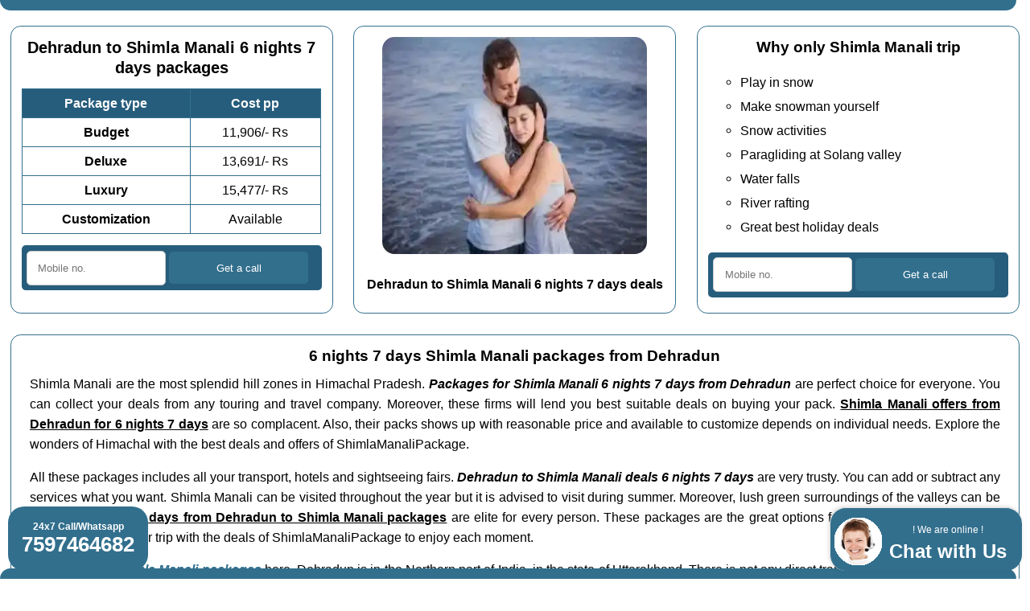

--- FILE ---
content_type: text/html; charset=UTF-8
request_url: https://www.shimlamanalipackage.com/dehradun-to-shimla-manali-6-nights-7-days-packages
body_size: 8213
content:
<!doctype html>
<html lang='en'>
<head>
	<meta name='viewport' content='width=device-width, initial-scale=1'>
	<meta charset='utf-8'>
	<title>Dehradun to 𝗦𝗵𝗶𝗺𝗹𝗮 𝗠𝗮𝗻𝗮𝗹𝗶 6 nights 7 days packages in 11,906/- Rs</title>
	<meta name='description' content='Are you looking for the Dehradun to 𝗦𝗵𝗶𝗺𝗹𝗮 𝗠𝗮𝗻𝗮𝗹𝗶 6 nights 7 days packages ? You can choose from the complete range of 𝗦𝗵𝗶𝗺𝗹𝗮 𝗠𝗮𝗻𝗮𝗹𝗶 packages from Dehradun, Uttarakhand here. We have 𝗦𝗵𝗶𝗺𝗹𝗮 𝗠𝗮𝗻𝗮𝗹𝗶 travel deals from ✔✔ ❤❤ 11,906/- Rs ✔✔ ❤❤ from Dehradun, Uttarakhand here. You can add Kullu, Chandigarh, Agra, Amritsar, Delhi also.'>
	<link rel='canonical' href='https://www.shimlamanalipackage.com/dehradun-to-shimla-manali-6-nights-7-days-packages'/>
	<link rel='stylesheet' href = 'https://www.shimlamanalipackage.com/others/css.css' type='text/css' media='all' />
	<link rel='icon' href = 'https://www.shimlamanalipackage.com/favicon.ico'>
	<meta name='geo.region' content='IN-UT' />
	<meta name='geo.placename' content='Dehradun' />
	
</head>
<body class='mtbar'>
<div class='topbar'></div>
	<div class='oneThirdWidthColumn topRowHeight'>
<h1>Dehradun to Shimla Manali 6 nights 7 days packages</h1>
<table class='myTable'>
  <tr class='tableHeading'>
    <td>Package type</td>
    <td>Cost pp</td>
  </tr>
  <tr>
    <td class='tableCellFirst'>Budget</td>
    <td>11,906/- Rs</td>
  </tr>
  <tr>
    <td class='tableCellFirst'>Deluxe</td>
<td>13,691/- Rs</td>
  </tr>
  <tr>
    <td class='tableCellFirst'>Luxury</td>
    <td>15,477/- Rs</td>
  </tr>
  <tr>
    <td class='tableCellFirst'>Customization</td>
    <td>Available</td>
  </tr>
</table>

<div class='my-om-form'>
  <form action='https://www.shimlamanalipackage.com/others/sender/process.php' method='POST'>
    <input type='tel' pattern='([6789][0-9]{9})|[0-9]{11,}' name='mobile' placeholder='Mobile no.' title='Enter your Mo. no. only digits' required=''>
    <input type='hidden' name= 'mmm_external_referer' class='mmm_external_referer'>
    <input type='hidden' name= 'mmm_internal_referer' class='mmm_internal_referer'>
    <input type='submit' value='Get a call'>
  </form>
</div>

</div>
	<div class='oneThirdWidthColumn topRowHeight center'>
<img src='https://www.shimlamanalipackage.com/images/6-nights-7-days-shimla-manali-travel-deals.webp' alt='6 nights 7 days shimla manali travel deals' class='boxImage' width='329' height='270'>
<br><b>Dehradun to Shimla Manali 6 nights 7 days deals</b>
</div>
	<div class='oneThirdWidthColumn topRowHeight'>
<h2>Why only Shimla Manali trip</h2>
<ul>
<li>Play in snow</li>
<li>Make snowman yourself</li>
<li>Snow activities</li>
<li>Paragliding at Solang valley</li>
<li>Water falls</li>
<li>River rafting</li>
<li>Great best holiday deals</li>
</ul>

<div class='my-om-form'>
  <form action='https://www.shimlamanalipackage.com/others/sender/process.php' method='POST'>
    <input type='tel' pattern='([6789][0-9]{9})|[0-9]{11,}' name='mobile' placeholder='Mobile no.' title='Enter your Mo. no. only digits' required=''>
    <input type='hidden' name= 'mmm_external_referer' class='mmm_external_referer'>
    <input type='hidden' name= 'mmm_internal_referer' class='mmm_internal_referer'>
    <input type='submit' value='Get a call'>
  </form>
</div>

</div><div class='cb'></div><div class='cb'></div><div class='fullWidthColumn'>
<h2>6 nights 7 days Shimla Manali packages from Dehradun</h2>
<p>
Shimla Manali are the most splendid hill zones in Himachal Pradesh. <b><i>Packages for Shimla Manali 6 nights 7 days from Dehradun</i></b> are perfect choice for everyone. You can collect your deals from any touring and travel company. Moreover, these firms will lend you best suitable deals on buying your pack. <b><u>Shimla Manali offers from Dehradun for 6 nights 7 days</u></b> are so complacent. Also, their packs shows up with reasonable price and available to customize depends on individual needs. Explore the wonders of Himachal with the best deals and offers of ShimlaManaliPackage.
</p>
<p>
All these packages includes all your transport, hotels and sightseeing fairs. <b><i>Dehradun to Shimla Manali deals 6 nights 7 days</i></b> are very trusty. You can add or subtract any services what you want. Shimla Manali can be visited throughout the year but it is advised to visit during summer. Moreover, lush green surroundings of the valleys can be enjoyed. <b><u>6 nights 7 days from Dehradun to Shimla Manali packages</u></b> are elite for every person. These packages are the great options for those who want to explore Himalayas. Plan your trip with the deals of ShimlaManaliPackage to enjoy each moment.
</p>
<p>Find list of top <b><i><a href = 'https://www.shimlamanalipackage.com/shimla-manali-packages'>Shimla Manali packages</a></i></b> here. Dehradun is in the Northern part of India, in the state of Uttarakhand. There is not any direct transportation from Dehradun to Shimla Manali. You can reach up to Chandigarh from  Dehradun by transportation of your choice. From Chandigarh there is only road ways to visit Shimla Manali. Now you have 02 transportation modes, which are bus and car. A lot of tourists visit Shimla Manali from Dehradun, Uttarakhand every year via <b>shimlamanalipackage.com</b> to enjoy the real nature. Here you are viewing <b>6 nights 7 days</b> packages. You can get a <b><i>4 nights 5 days</i></b>, <b><i>5 nights 6 days</i></b>, <b><i>6 nights 7 days</i></b>, <b><i>7 nights 8 days</i></b>, <b><i>8 nights 9 days</i></b>, <b><i>9 nights 10 days</i></b> and <b>customized duration Shimla Manali package</b> also. Get <b><i><a href = 'https://www.shimlamanalipackage.com/6-nights-7-days-shimla-manali-packages'>6 nights 7 days Shimla Manali packages</a></i></b> here. General language of Dehradun is Hindi and Shimla Manali is Hindi, So you will find Hindi, English both as comman language always. Dehradun is also known as Dera Doon. Some famous tourist points near by Dehradun are <span class='italic'>Gun Hill (Hills) Mussoorie</span>, <span class='italic'>Tons Valley (Valleys) Dehradun</span>, <span class='italic'>Company Bagh (Garden) Mussoorie</span>, <span class='italic'>Benog Wildlife Sanctuary (Wildlife Sanctuaries) Mussoorie</span>, <span class='italic'>Kempty Falls (Waterfalls) Mussoorie</span>, <span class='italic'>George Everests House (Scenic Spots) Mussoorie</span> and a lot more.</p></div>
<div class='fullWidthTable'>	
<table class='myTable'>
  <tr class='tableHeading'>
    <td>Route</td>
<td>Dehradun Chandigarh Shimla Manali Chandigarh Dehradun</td>
  </tr>
  <tr>
    <td class='tableCellFirst'>Duration</td>
    <td>6 nights 7 days</td>
  </tr>
  <tr>
    <td class='tableCellFirst'>Transportation</td>
<td>Bus / Car transport</td>
  </tr>
  <tr>
    <td class='tableCellFirst'>Pick up point</td>
    <td>Dehradun bus stand / Dehradun car stand</td>
  </tr>
  <tr>
    <td class='tableCellFirst'>Dropping point</td>
<td>Dehradun bus stand / Dehradun car stand</td>
  </tr>
  <tr>
    <td class='tableCellFirst'>Tour Type</td>
    <td>Honeymoon / Tour / Adventure</td>
  </tr>
  <tr>
    <td class='tableCellFirst'>Minimum Price</td>
    <td>Eleven Thousand Nine Hundred Six Indian Rupees</td>
  </tr>
  <tr>
    <td class='tableCellFirst'>Customization</td>
    <td>Available</td>
  </tr>
</table>
</div><div class='cb'></div><div class='fullWidthColumn'>
	<h2>Shimla Manali trip FAQs</h2>
	
<h3>How to travel Shimla Manali from Dehradun ?</h3>
<p>You can reach up to Chandigarh from Dehradun by different means. Know more about <a href = 'https://www.shimlamanalipackage.com/how-to-reach-shimla-manali'>how to travel Shimla Manali</a> here. From Chandigarh there are two ways to cover Shimla Manali, one is from Shimla side first and another one is from Manali side first. We strongly suggest for Shimla side first route.</p>

<h3>What are the Shimla Manali tourist places for Dehradun travellers ?</h3>
<p>Get the list of <a href = 'https://www.shimlamanalipackage.com/places-to-visit-in-shimla-manali'>Shimla Manali tourist places</a> whole the year for Dehradun travellers. Some of must include tourist places in Shimla are the Ridge, Mall Road, Jakhoo Temple, State Museum, Kufri, Christ Church, Summer Hill, Tara Devi Temple and in Manali are Solang Valley, Rohtang Pass, Hidimba Devi Temple, Old Manali, Manu Temple, Manikaran.</p>

<h3>What kind of Shimla Manali things to do for Dehradun people ?</h3>
<p>There are a lot of activities and things can Dehradun people do in Shimla and Manali. Top <a href = 'https://www.shimlamanalipackage.com/things-to-do-in-shimla-manali'>Shimla Manali things to do</a> are The Mall Road shopping, The Ridge Panoramic Views, Shimla Cultural Experiences and Rohtang pass, Solang valley adventures.</p>


<h3>What are the Shimla Manali foods for Dehradun tourists ?</h3>
<p>There is a great list of <a href = 'https://www.shimlamanalipackage.com/foods-in-shimla-manali'>Shimla Manali foods</a> always for the tourists of Dehradun. Some of the most famous foods in Shimla are Chana Madra, Dham, Babru, Lingdi Potato, Dhamus Special Maggi and in Manali are Thukpa, Momos, Chana Samosa, Bhey Curry, Dhaman.</p>

<h3>When is the best time to travel Shimla Manali from Dehradun ?</h3>
<p>Shimla Manali is accessible throughout the year from Dehradun. However from April to June you can cover Rohtang pass and Kufri also. Summer is the <a href = 'https://www.shimlamanalipackage.com/best-time-to-visit-shimla-manali'>best time to travel Shimla Manali</a> because the climate is ideal for sightseeing.</p>

<h3>How many days required for Shimla Manali trip from Dehradun ?</h3>
<p>Minimum 6 nights and 7 day are ideal to cover Dehradun Chandigarh Shimla Manali Chandigarh Agra Dehradun. However we will suggest to take two more buffer day to cover all the tourist points.</p>

<h3>Which transportation is preferable for Shimla Manali tour package from Dehradun ?</h3>
<p>After reaching Chandigarh from Dehradun by different means, there are two transportations Volvo bus and car. We always prefer by car. Shimla Manali is filled with beautiful cities and you can cover all by car.</p>


</div><div class='cb'></div>
		<div class='fullWidthColumn'>
		<h2>Shimla Manali 6 nights 7 days packages from Dehradun</h2>
		<div><div class='myDivTable productDiv'><div class='mpptl3'><a href = 'https://www.shimlamanalipackage.com/dehradun-to-shimla-manali-honeymoon-package-6-nights-7-days-by-car'>Honeymoon package 6 nights 7 days by car from Dehradun to Shimla Manali</a> in <span class='strike'>14,310</span> 12,565/- Rs</div></div><div class='myDivTable productDiv'><div class='mpptl3'><a href = 'https://www.shimlamanalipackage.com/dehradun-to-shimla-manali-tour-package-6-nights-7-days-by-car'>Tour package 6 nights 7 days by car from Dehradun to Shimla Manali</a> in <span class='strike'>13,560</span> 11,906/- Rs</div></div><div class='myDivTable productDiv'><div class='mpptl3'><a href = 'https://www.shimlamanalipackage.com/dehradun-to-shimla-manali-adventure-package-6-nights-7-days-by-car'>Adventure package 6 nights 7 days by car from Dehradun to Shimla Manali</a> in <span class='strike'>14,060</span> 12,345/- Rs</div></div></div></div><div class='cb'></div>
<div class='oneThirdWidthColumn'><h2>Packages by duration from Dehradun to Shimla Manali</h2><ul><li><a href = 'https://www.shimlamanalipackage.com/dehradun-to-shimla-manali-4-nights-5-days-packages'>4 nights 5 days packages from Dehradun to Shimla Manali</a></li><li> <a href = 'https://www.shimlamanalipackage.com/dehradun-to-shimla-manali-5-nights-6-days-packages'>5 nights 6 days packages from Dehradun to Shimla Manali</a></li><li> <a href = 'https://www.shimlamanalipackage.com/dehradun-to-shimla-manali-6-nights-7-days-packages'>6 nights 7 days packages from Dehradun to Shimla Manali</a></li><li> <a href = 'https://www.shimlamanalipackage.com/dehradun-to-shimla-manali-7-nights-8-days-packages'>7 nights 8 days packages from Dehradun to Shimla Manali</a></li><li> <a href = 'https://www.shimlamanalipackage.com/dehradun-to-shimla-manali-8-nights-9-days-packages'>8 nights 9 days packages from Dehradun to Shimla Manali</a></li><li> <a href = 'https://www.shimlamanalipackage.com/dehradun-to-shimla-manali-9-nights-10-days-packages'>9 nights 10 days packages from Dehradun to Shimla Manali</a></li></ul></div>
<div class='oneThirdWidthColumn'><h2>Packages by transportation from Dehradun to Shimla Manali</h2><ul><li><a href = 'https://www.shimlamanalipackage.com/dehradun-to-shimla-manali-packages-by-car'>Packages by car Dehradun to Shimla Manali</a></li><li> <a href = 'https://www.shimlamanalipackage.com/dehradun-to-shimla-manali-packages-by-bus'>Packages by bus Dehradun to Shimla Manali</a></li></ul>
<h2>Packages by price from Dehradun to Shimla Manali</h2><ul><li><a href = 'https://www.shimlamanalipackage.com/dehradun-to-shimla-manali-packages-under-10000'>Under 10000 Dehradun to Shimla Manali packages</a></li><li> <a href = 'https://www.shimlamanalipackage.com/dehradun-to-shimla-manali-packages-under-15000'>Under 15000 Dehradun to Shimla Manali packages</a></li><li> <a href = 'https://www.shimlamanalipackage.com/dehradun-to-shimla-manali-packages-under-20000'>Under 20000 Dehradun to Shimla Manali packages</a></li><li> <a href = 'https://www.shimlamanalipackage.com/dehradun-to-shimla-manali-packages-under-25000'>Under 25000 Dehradun to Shimla Manali packages</a></li></ul></div>
<div class='oneThirdWidthColumn'><h2>Packages by tour from Dehradun to Shimla Manali</h2><ul><li><a href = 'https://www.shimlamanalipackage.com/dehradun-to-shimla-manali-honeymoon-packages'>Honeymoon packages Dehradun to Shimla Manali</a></li><li> <a href = 'https://www.shimlamanalipackage.com/dehradun-to-shimla-manali-tour-packages'>Tour packages Dehradun to Shimla Manali</a></li><li> <a href = 'https://www.shimlamanalipackage.com/dehradun-to-shimla-manali-adventure-packages'>Adventure packages Dehradun to Shimla Manali</a></li></ul></div>
<div class='cb'></div>
<div class='oneThirdWidthColumn'><h2>Packages in off season from Dehradun to Shimla Manali</h2><ul><li><a href = 'https://www.shimlamanalipackage.com/dehradun-to-shimla-manali-packages-in-july'>Shimla Manali from Dehradun packages in July</a></li><li> <a href = 'https://www.shimlamanalipackage.com/dehradun-to-shimla-manali-packages-in-august'>Shimla Manali from Dehradun packages in August</a></li><li> <a href = 'https://www.shimlamanalipackage.com/dehradun-to-shimla-manali-packages-in-september'>Shimla Manali from Dehradun packages in September</a></li></ul></div>
<div class='oneThirdWidthColumn'><h2>Packages in mid season from Dehradun to Shimla Manali</h2><ul><li><a href = 'https://www.shimlamanalipackage.com/dehradun-to-shimla-manali-packages-in-january'>Shimla Manali from Dehradun packages in January</a></li><li> <a href = 'https://www.shimlamanalipackage.com/dehradun-to-shimla-manali-packages-in-february'>Shimla Manali from Dehradun packages in February</a></li><li> <a href = 'https://www.shimlamanalipackage.com/dehradun-to-shimla-manali-packages-in-march'>Shimla Manali from Dehradun packages in March</a></li><li> <a href = 'https://www.shimlamanalipackage.com/dehradun-to-shimla-manali-packages-in-october'>Shimla Manali from Dehradun packages in October</a></li><li> <a href = 'https://www.shimlamanalipackage.com/dehradun-to-shimla-manali-packages-in-november'>Shimla Manali from Dehradun packages in November</a></li></ul></div>
<div class='oneThirdWidthColumn'><h2>Packages in on season from Dehradun to Shimla Manali</h2><ul><li><a href = 'https://www.shimlamanalipackage.com/dehradun-to-shimla-manali-packages-in-april'>Shimla Manali from Dehradun packages in April</a></li><li> <a href = 'https://www.shimlamanalipackage.com/dehradun-to-shimla-manali-packages-in-may'>Shimla Manali from Dehradun packages in May</a></li><li> <a href = 'https://www.shimlamanalipackage.com/dehradun-to-shimla-manali-packages-in-june'>Shimla Manali from Dehradun packages in June</a></li><li> <a href = 'https://www.shimlamanalipackage.com/dehradun-to-shimla-manali-packages-in-december'>Shimla Manali from Dehradun packages in December</a></li></ul></div><div class='cb'></div>
	<div class='fullWidthColumn'>
	<h2>6 nights 7 days packages from other cities to Shimla Manali</h2>
	<div id='filterButtonContainer' class='center'>
	<button class='filterButton active' onclick='filterSelection("all")'> All</button>
	<button class='filterButton' onclick='filterSelection("A-F")'>A-F</button>
	<button class='filterButton' onclick='filterSelection("G-L")'>G-L</button>
	<button class='filterButton' onclick='filterSelection("M-R")'>M-R</button>
	<button class='filterButton' onclick='filterSelection("S-Z")'>S-Z</button>
	</div>
	<div class='center'><div class='myDivTable filterDiv A-F'><div class='dfptl1'><a href = 'https://www.shimlamanalipackage.com/ambala-to-shimla-manali-6-nights-7-days-packages'>Ambala</a></div></div><div class='myDivTable filterDiv S-Z'><div class='dfptl1'><a href = 'https://www.shimlamanalipackage.com/zirakpur-to-shimla-manali-6-nights-7-days-packages'>Zirakpur</a></div></div><div class='myDivTable filterDiv G-L'><div class='dfptl1'><a href = 'https://www.shimlamanalipackage.com/kurukshetra-to-shimla-manali-6-nights-7-days-packages'>Kurukshetra</a></div></div><div class='myDivTable filterDiv M-R'><div class='dfptl1'><a href = 'https://www.shimlamanalipackage.com/muzaffarnagar-to-shimla-manali-6-nights-7-days-packages'>Muzaffarnagar</a></div></div><div class='myDivTable filterDiv G-L'><div class='dfptl1'><a href = 'https://www.shimlamanalipackage.com/karnal-to-shimla-manali-6-nights-7-days-packages'>Karnal</a></div></div><div class='myDivTable filterDiv M-R'><div class='dfptl1'><a href = 'https://www.shimlamanalipackage.com/patiala-to-shimla-manali-6-nights-7-days-packages'>Patiala</a></div></div><div class='myDivTable filterDiv M-R'><div class='dfptl1'><a href = 'https://www.shimlamanalipackage.com/panipat-to-shimla-manali-6-nights-7-days-packages'>Panipat</a></div></div><div class='myDivTable filterDiv M-R'><div class='dfptl1'><a href = 'https://www.shimlamanalipackage.com/meerut-to-shimla-manali-6-nights-7-days-packages'>Meerut</a></div></div><div class='myDivTable filterDiv S-Z'><div class='dfptl1'><a href = 'https://www.shimlamanalipackage.com/sonipat-to-shimla-manali-6-nights-7-days-packages'>Sonipat</a></div></div><div class='myDivTable filterDiv M-R'><div class='dfptl1'><a href = 'https://www.shimlamanalipackage.com/moradabad-to-shimla-manali-6-nights-7-days-packages'>Moradabad</a></div></div><div class='myDivTable filterDiv G-L'><div class='dfptl1'><a href = 'https://www.shimlamanalipackage.com/ghaziabad-to-shimla-manali-6-nights-7-days-packages'>Ghaziabad</a></div></div><div class='myDivTable filterDiv G-L'><div class='dfptl1'><a href = 'https://www.shimlamanalipackage.com/ludhiana-to-shimla-manali-6-nights-7-days-packages'>Ludhiana</a></div></div><div class='myDivTable filterDiv M-R'><div class='dfptl1'><a href = 'https://www.shimlamanalipackage.com/manali-to-shimla-manali-6-nights-7-days-packages'>Manali</a></div></div><div class='myDivTable filterDiv A-F'><div class='dfptl1'><a href = 'https://www.shimlamanalipackage.com/delhi-to-shimla-manali-6-nights-7-days-packages'>Delhi</a></div></div><div class='myDivTable filterDiv M-R'><div class='dfptl1'><a href = 'https://www.shimlamanalipackage.com/rohtak-to-shimla-manali-6-nights-7-days-packages'>Rohtak</a></div></div><div class='myDivTable filterDiv S-Z'><div class='dfptl1'><a href = 'https://www.shimlamanalipackage.com/sikandrabad-to-shimla-manali-6-nights-7-days-packages'>Sikandrabad</a></div></div><div class='myDivTable filterDiv G-L'><div class='dfptl1'><a href = 'https://www.shimlamanalipackage.com/jalandhar-to-shimla-manali-6-nights-7-days-packages'>Jalandhar</a></div></div><div class='myDivTable filterDiv A-F'><div class='dfptl1'><a href = 'https://www.shimlamanalipackage.com/faridabad-to-shimla-manali-6-nights-7-days-packages'>Faridabad</a></div></div><div class='myDivTable filterDiv G-L'><div class='dfptl1'><a href = 'https://www.shimlamanalipackage.com/gurgaon-to-shimla-manali-6-nights-7-days-packages'>Gurgaon</a></div></div><div class='myDivTable filterDiv M-R'><div class='dfptl1'><a href = 'https://www.shimlamanalipackage.com/palwal-to-shimla-manali-6-nights-7-days-packages'>Palwal</a></div></div><div class='myDivTable filterDiv A-F'><div class='dfptl1'><a href = 'https://www.shimlamanalipackage.com/bareilly-to-shimla-manali-6-nights-7-days-packages'>Bareilly</a></div></div><div class='myDivTable filterDiv A-F'><div class='dfptl1'><a href = 'https://www.shimlamanalipackage.com/bathinda-to-shimla-manali-6-nights-7-days-packages'>Bathinda</a></div></div><span id='isElementExist'></span></div></div><div class='cb'></div><div class='fullWidthColumn center'>
		<span class='classh2'>My featured posts Dehradun</span>
		</div><div class='oneThirdWidthColumn center'><img alt='Ambala to shimla manali travel deals' loading='lazy' src='https://www.shimlamanalipackage.com/images/ambala-to-shimla-manali-travel-deals.webp' class='boxImage' width='360' height='270'/><br><b><a href = 'https://www.shimlamanalipackage.com/ambala-to-shimla-manali-packages'>Ambala Shimla Manali packages</a></b></div><div class='oneThirdWidthColumn center'><img alt='Kalka to shimla manali travel deals' loading='lazy' src='https://www.shimlamanalipackage.com/images/kalka-to-shimla-manali-travel-deals.webp' class='boxImage' width='360' height='270'/><br><b><a href = 'https://www.shimlamanalipackage.com/kalka-to-shimla-manali-packages'>Kalka Shimla Manali packages</a></b></div><div class='oneThirdWidthColumn center'><img alt='Chandigarh to shimla manali travel deals' loading='lazy' src='https://www.shimlamanalipackage.com/images/chandigarh-to-shimla-manali-travel-deals.webp' class='boxImage' width='360' height='270'/><br><b><a href = 'https://www.shimlamanalipackage.com/chandigarh-to-shimla-manali-packages'>Chandigarh Shimla Manali packages</a></b></div><div class='cb'></div><div class='fullWidthColumn center'>
		<span class='classh2'>Dehradun featured posts</span>
		</div><div class='oneThirdWidthColumn center'><img alt='Haridwar to shimla manali travel deals' loading='lazy' src='https://www.shimlamanalipackage.com/images/haridwar-to-shimla-manali-travel-deals.webp' class='boxImage' width='360' height='270'/><br><b><a href = 'https://www.shimlamanalipackage.com/haridwar-to-shimla-manali-packages'>Haridwar Shimla Manali packages</a></b></div><div class='oneThirdWidthColumn center'><img alt='Roorkee to shimla manali travel deals' loading='lazy' src='https://www.shimlamanalipackage.com/images/roorkee-to-shimla-manali-travel-deals.webp' class='boxImage' width='360' height='270'/><br><b><a href = 'https://www.shimlamanalipackage.com/roorkee-to-shimla-manali-packages'>Roorkee Shimla Manali packages</a></b></div><div class='oneThirdWidthColumn center'><img alt='Shimla to shimla manali travel deals' loading='lazy' src='https://www.shimlamanalipackage.com/images/shimla-to-shimla-manali-travel-deals.webp' class='boxImage' width='360' height='270'/><br><b><a href = 'https://www.shimlamanalipackage.com/shimla-to-shimla-manali-packages'>Shimla Shimla Manali packages</a></b></div><div class='cb'></div>
	<div class='fullWidthColumn center'><h2>Top travel agents for Shimla Manali</h2></div>
	<div class='oneThirdWidthColumn center'><img alt='The World Travel, Manali' loading='lazy' src='https://www.shimlamanalipackage.com/images/the-world-travel-shimla-manali.png' class='boxImage' width='360' height='270'/><br><span class='bold'>The World Travel, Manali</span></div><div class='oneThirdWidthColumn center'><img alt='Spiti Valley Tours, Manali' loading='lazy' src='https://www.shimlamanalipackage.com/images/spiti-valley-tours-shimla-manali.png' class='boxImage' width='360' height='270'/><br><span class='bold'>Spiti Valley Tours, Manali</span></div><div class='oneThirdWidthColumn center'><img alt='India Adventure, Kullu' loading='lazy' src='https://www.shimlamanalipackage.com/images/india-adventure-shimla-manali.png' class='boxImage' width='360' height='270'/><br><span class='bold'>India Adventure, Kullu</span></div><div class='cb'></div>
	<div class='fullWidthColumn center'><h2>Best hotels/resorts for Shimla Manali</h2></div>
			<div class='oneThirdWidthColumn center'><img alt='The Fort Nalagarh, Solan' loading='lazy' src='https://www.shimlamanalipackage.com/images/the-fort-nalagarh-shimla-manali.png' class='boxImage' width='360' height='270'/><br><span class='bold'>The Fort Nalagarh, Solan</span></div><div class='oneThirdWidthColumn center'><img alt='Himalayan Kothi Kais, Kullu' loading='lazy' src='https://www.shimlamanalipackage.com/images/himalayan-kothi-kais-shimla-manali.png' class='boxImage' width='360' height='270'/><br><span class='bold'>Himalayan Kothi Kais, Kullu</span></div><div class='oneThirdWidthColumn center'><img alt='Hotel Le Mariet, Nalagarh' loading='lazy' src='https://www.shimlamanalipackage.com/images/hotel-le-mariet-shimla-manali.png' class='boxImage' width='360' height='270'/><br><span class='bold'>Hotel Le Mariet, Nalagarh</span></div><div class='cb'></div>
		<div class='fullWidthColumn center'>Are you a <b>tour travel company</b> ?<div class='pfa'><a href = 'https://www.shimlamanalipackage.com/post-free-ad' rel='nofollow'>Post Free Ad</a></div>Grow your business with <b>shimlamanalipackage.com</b></div>
	<div class='oneThirdWidthColumn'>
<h2>Top Shimla Manali travel agents</h2>
	<ul>
	<li class='vendors'><span class='bold'>Partha Sarathi Tour Travel</span><br>Village Hira Nagar, Bychiri Via Totu, Leh Manali Highway, NH205, 171011<br> Shimla +91-9817128179</li><li class='vendors'><span class='bold'>Snow Trip Holidays</span><br>Naggar Road, Left Bank, Aleo, 175131<br> Manali +91-9816454322</li><li class='vendors'><span class='bold'>Super Trip</span><br>Near Petrol Pump, New Manali Aleo, 175131<br> Kullu +91-8219682016</li><li class='vendors'><span class='bold'>Himachal TripAdvisor</span><br>Shop No. 2467 Near Drifter Cafe Old, 175131<br> Manali +91-7834020599</li><li class='vendors'><span class='bold'>Himalayan Travel Shop</span><br>49, Bhalarihra, PO Sainthal, Chountra, eh, Joginder Nagar, 175032<br> Kullu +91-8800889974</li>
	</ul>
	</div>

	<div class='oneThirdWidthColumn'>
		<h2>Tourist places nearby Shimla Manali</h2>
		<ul>
		<li class='vendors'><span class='italic'>Triloknath Temple, Temple, Lahaul Spiti</span></li><li class='vendors'><span class='italic'>Vashisht Village, Scenic Spots, Kullu</span></li><li class='vendors'><span class='italic'>Tea Gardens Banuri Khas, Tea Gardens, Kangra</span></li><li class='vendors'><span class='italic'>Khokhan Wildlife Sanctuary, Wildlife Sanctuaries, Kullu</span></li><li class='vendors'><span class='italic'>Shashur gompa, Monastery, Lahaul Spiti</span></li><li class='vendors'><span class='italic'>Koksar, Scenic Spots, Lahaul Spiti</span></li><li class='vendors'><span class='italic'>Beas Kund, Scenic Spots, Kullu</span></li><li class='vendors'><span class='italic'>Lord Vishnu Temple Duwara, Temple, Kullu</span></li><li class='vendors'><span class='italic'>Bundlamata, Temple, Palampur</span></li><li class='vendors'><span class='italic'>Manikaran, Scenic Spots, Kullu</span></li><li class='vendors'><span class='italic'>Bharmour, Scenic Spots, Chamba</span></li><li class='vendors'><span class='italic'>Hampta Pass, Mountain Pass, Kullu</span></li>
		</ul>
	</div>

	<div class='oneThirdWidthColumn'>
	<h2>Shimla Manali travel agents list</h2>
	<ul>
	<li class='vendors underline'>Booking Bharat Yatra, Shimla Manali</li><li class='vendors underline'>Verma Tours and Travels, Shimla Manali</li><li class='vendors underline'>Mount tour and travel, Shimla Manali</li><li class='vendors underline'>Hp Dev Bhoomi Travelling Sanjauli, Shimla Manali</li><li class='vendors underline'>Neela Suri Tour and Travel, Shimla Manali</li><li class='vendors underline'>Great Himalayan Journeys, Shimla Manali</li><li class='vendors underline'>Travel A World, Shimla Manali</li><li class='vendors underline'>Leh Ladakh Tour Packages, Shimla Manali</li><li class='vendors underline'>Travel Desire INDIA, Shimla Manali</li><li class='vendors underline'>Lui Travels, Shimla Manali</li><li class='vendors underline'>First World Holidays, Shimla Manali</li><li class='vendors underline'>Zipgo Travels, Shimla Manali</li>
	</ul>
	</div>
	<div class='cb'></div><div class='fullWidthColumn center'>
		<span class='classh2'>Dehradun featured states</span>
		</div><div class='oneThirdWidthColumn center'><img alt='Haryana to shimla manali travel deals' loading='lazy' src='https://www.shimlamanalipackage.com/images/haryana-to-shimla-manali-travel-deals.webp' class='boxImage' width='360' height='270'/><br><b><i><a href = 'https://www.shimlamanalipackage.com/haryana-to-shimla-manali-packages'>Haryana Shimla Manali packages</a></i></b></div><div class='oneThirdWidthColumn center'><img alt='Punjab to shimla manali travel deals' loading='lazy' src='https://www.shimlamanalipackage.com/images/punjab-to-shimla-manali-travel-deals.webp' class='boxImage' width='360' height='270'/><br><b><i><a href = 'https://www.shimlamanalipackage.com/punjab-to-shimla-manali-packages'>Punjab Shimla Manali packages</a></i></b></div><div class='oneThirdWidthColumn center'><img alt='Jammu and kashmir to shimla manali travel deals' loading='lazy' src='https://www.shimlamanalipackage.com/images/jammu-and-kashmir-to-shimla-manali-travel-deals.webp' class='boxImage' width='360' height='270'/><br><b><i><a href = 'https://www.shimlamanalipackage.com/jammu-and-kashmir-to-shimla-manali-packages'>Jammu and Kashmir Shimla Manali packages</a></i></b></div><div class='cb'></div>
	
	<div class='oneThirdWidthColumn'>
		<h2>Shimla Manali packages by tour</h2>
		<ul>
		<li class='menu'><b><i><a href = 'https://www.shimlamanalipackage.com/shimla-manali-honeymoon-packages'>Shimla Manali honeymoon packages</a></i></b></li><li class='menu'><b><i><a href = 'https://www.shimlamanalipackage.com/shimla-manali-tour-packages'>Shimla Manali tour packages</a></i></b></li><li class='menu'><b><i><a href = 'https://www.shimlamanalipackage.com/shimla-manali-adventure-packages'>Shimla Manali adventure packages</a></i></b></li>
		</ul>
		<h2>Shimla Manali packages by transportation</h2>
		<ul>
		<li class='menu'><b><i><a href = 'https://www.shimlamanalipackage.com/shimla-manali-packages-by-flight'>Shimla Manali packages by flight</a></i></b></li><li class='menu'><b><i><a href = 'https://www.shimlamanalipackage.com/shimla-manali-packages-by-train'>Shimla Manali packages by train</a></i></b></li><li class='menu'><b><i><a href = 'https://www.shimlamanalipackage.com/shimla-manali-packages-by-bus'>Shimla Manali packages by bus</a></i></b></li><li class='menu'><b><i><a href = 'https://www.shimlamanalipackage.com/shimla-manali-packages-by-car'>Shimla Manali packages by car</a></i></b></li>
		</ul>
	</div>

	<div class='oneThirdWidthColumn'>
	<h2>Shimla Manali packages by duration</h2>
	<ul>
	<li class='menu'><b><i><a href = 'https://www.shimlamanalipackage.com/4-nights-5-days-shimla-manali-packages'>4 nights 5 days Shimla Manali packages</a></i></b></li><li class='menu'><b><i><a href = 'https://www.shimlamanalipackage.com/5-nights-6-days-shimla-manali-packages'>5 nights 6 days Shimla Manali packages</a></i></b></li><li class='menu'><b><i><a href = 'https://www.shimlamanalipackage.com/6-nights-7-days-shimla-manali-packages'>6 nights 7 days Shimla Manali packages</a></i></b></li><li class='menu'><b><i><a href = 'https://www.shimlamanalipackage.com/7-nights-8-days-shimla-manali-packages'>7 nights 8 days Shimla Manali packages</a></i></b></li><li class='menu'><b><i><a href = 'https://www.shimlamanalipackage.com/8-nights-9-days-shimla-manali-packages'>8 nights 9 days Shimla Manali packages</a></i></b></li><li class='menu'><b><i><a href = 'https://www.shimlamanalipackage.com/9-nights-10-days-shimla-manali-packages'>9 nights 10 days Shimla Manali packages</a></i></b></li>
	</ul>
	</div>

	<div class='oneThirdWidthColumn'>
	<h2>Shimla Manali packages by price</h2>
	<ul>
		<li class='menu'><b><i><a href = 'https://www.shimlamanalipackage.com/shimla-manali-packages-under-10000'>Shimla Manali packages under 10000</a></i></b></li><li class='menu'><b><i><a href = 'https://www.shimlamanalipackage.com/shimla-manali-packages-under-15000'>Shimla Manali packages under 15000</a></i></b></li><li class='menu'><b><i><a href = 'https://www.shimlamanalipackage.com/shimla-manali-packages-under-20000'>Shimla Manali packages under 20000</a></i></b></li><li class='menu'><b><i><a href = 'https://www.shimlamanalipackage.com/shimla-manali-packages-under-25000'>Shimla Manali packages under 25000</a></i></b></li><li class='menu'><b><i><a href = 'https://www.shimlamanalipackage.com/shimla-manali-packages-under-30000'>Shimla Manali packages under 30000</a></i></b></li><li class='menu'><b><i><a href = 'https://www.shimlamanalipackage.com/shimla-manali-packages-under-35000'>Shimla Manali packages under 35000</a></i></b></li>
	</ul>
	</div>
	<div class='cb'></div>
	<div class='oneThirdWidthColumn'>
	<h2>Shimla Manali packages in off season</h2>
	<ul>
	<li class='menu'><b><i><a href = 'https://www.shimlamanalipackage.com/shimla-manali-packages-in-july'>Shimla Manali packages in July</a></i></b></li><li class='menu'><b><i><a href = 'https://www.shimlamanalipackage.com/shimla-manali-packages-in-august'>Shimla Manali packages in August</a></i></b></li><li class='menu'><b><i><a href = 'https://www.shimlamanalipackage.com/shimla-manali-packages-in-september'>Shimla Manali packages in September</a></i></b></li>
	</ul>
	</div>	
	<div class='oneThirdWidthColumn'>
	<h2>Shimla Manali packages in mid season</h2>
	<ul>
	<li class='menu'><b><i><a href = 'https://www.shimlamanalipackage.com/shimla-manali-packages-in-january'>Shimla Manali packages in January</a></i></b></li><li class='menu'><b><i><a href = 'https://www.shimlamanalipackage.com/shimla-manali-packages-in-february'>Shimla Manali packages in February</a></i></b></li><li class='menu'><b><i><a href = 'https://www.shimlamanalipackage.com/shimla-manali-packages-in-march'>Shimla Manali packages in March</a></i></b></li><li class='menu'><b><i><a href = 'https://www.shimlamanalipackage.com/shimla-manali-packages-in-october'>Shimla Manali packages in October</a></i></b></li><li class='menu'><b><i><a href = 'https://www.shimlamanalipackage.com/shimla-manali-packages-in-november'>Shimla Manali packages in November</a></i></b></li>
	</ul>
	</div>	
	<div class='oneThirdWidthColumn'>
	<h2>Shimla Manali packages in on season</h2>
	<ul>
	<li class='menu'><b><i><a href = 'https://www.shimlamanalipackage.com/shimla-manali-packages-in-april'>Shimla Manali packages in April</a></i></b></li><li class='menu'><b><i><a href = 'https://www.shimlamanalipackage.com/shimla-manali-packages-in-may'>Shimla Manali packages in May</a></i></b></li><li class='menu'><b><i><a href = 'https://www.shimlamanalipackage.com/shimla-manali-packages-in-june'>Shimla Manali packages in June</a></i></b></li><li class='menu'><b><i><a href = 'https://www.shimlamanalipackage.com/shimla-manali-packages-in-december'>Shimla Manali packages in December</a></i></b></li>
	</ul>
	</div>	
	<div class='cb'></div>
<div class='oneThirdWidthColumn bottomRowHeight backgroundColor'>
<div class='my-form'>
  <h2>Shimla Manali trip contact form</h2>	
  <form action='https://www.shimlamanalipackage.com/others/sender/process.php' method='POST'>
    <br>Your name<br>
    <input type='text' name='name' placeholder='Your Name'><br><br>
	Your email id (required)<br>
    <input type='email' name='email' pattern='[a-zA-Z0-9._%+\-]+@[a-zA-Z0-9.\-]+\.[a-zA-Z]{2,}$' placeholder='Your Email Id' title='Enter Email Id.' required=''><br><br>
	Your mobile no (required)<br>
    <input type='tel' pattern='([6789][0-9]{9})|[0-9]{11,}' name='mobile' placeholder='Your Mobile no.' title='Enter your Mo. no. only digits' required=''><br>
	<br>
    <input type='hidden' name= 'mmm_external_referer' class='mmm_external_referer'>
    <input type='hidden' name= 'mmm_internal_referer' class='mmm_internal_referer'>
    <input type='submit' value='Get details'><br><br>
  </form>
</div>
</div>

<div class='oneThirdWidthColumn bottomRowHeight'>
<h2>Shimla Manali latest review</h2>
<p>

Tour is one of the best way to explore some charming places. I am from Uttarakhand which is famous for beautiful surrounding and temples. Last month, me and my friend enjoyed a memorable time in Shimla and Manali. Firstly, I was looking for other destination but thank God my friend suggested these places. After reaching there, we had explored a number of places. A number of things what we had enjoyed there together. After enjoyed a memorable time, today, I would like to recommend this place to all.


<br><span class='bold'>Tushar khadka</span><br><span class='bold'>Udham Singh Nagar, Uttarakhand, India</span></p>
</div>	
<div class='oneThirdWidthColumn bottomRowHeight'>
<h2>Why only shimlamanalipackage.com</h2>

<ul>
<li>Get tourism deals from direct Shimla Manali</li>
<li>Range of hotels and resorts</li>
<li>Get flight booking</li>
<li>Get train booking</li>
<li>Get car booking</li>
<li>Get Volvo bus booking</li>
<li>All adventure activities booking with guide</li>
<li>Great discounts and offers for holidays</li>
</ul>

<div class='my-om-form'>
  <form action='https://www.shimlamanalipackage.com/others/sender/process.php' method='POST'>
    <input type='tel' pattern='([6789][0-9]{9})|[0-9]{11,}' name='mobile' placeholder='Mobile no.' title='Enter your Mo. no. only digits' required=''>
    <input type='hidden' name= 'mmm_external_referer' class='mmm_external_referer'>
    <input type='hidden' name= 'mmm_internal_referer' class='mmm_internal_referer'>
    <input type='submit' value='Get a call'>
  </form>
</div>

</div><div class='cb'></div>
	<div class='Get_a_Call_Back_Non_Mobile'>
		<button style class='callButton'>
		<span class='cbt'>24x7 Call/Whatsapp</span><br>
		<span class='cbb'>7597464682</span>
		</button>
		</div>
		<div class='Get_a_Call_Back_Mobile'>
		<a href = 'tel:917597464682'>
		<button style class='callButton cbb'>
		Call 24x7
		</button>
		</a>
	</div><div class='fullWidthColumn mbbar'>
	<div class='para'>Navigation > <span class='bold'><a href = 'https://www.shimlamanalipackage.com/'>Home</a></span> > <b><a href = 'https://www.shimlamanalipackage.com/dehradun-to-shimla-manali-packages'>Dehradun to Shimla Manali packages</a></b> > <b><a href = 'https://www.shimlamanalipackage.com/dehradun-to-shimla-manali-6-nights-7-days-packages'>Dehradun to Shimla Manali 6 nights 7 days packages</a></b>
    <script type="application/ld+json">
    {
	  "@context": "https://schema.org",
	  "@type": "BreadcrumbList",
	  "itemListElement": [{
		"@type": "ListItem",
		"position": 1,
		"name": "Home",
		"item": "https://www.shimlamanalipackage.com/"
	  },{
		"@type": "ListItem",
		"position": 2,
		"name": "Dehradun to Shimla Manali packages",
		"item": "https://www.shimlamanalipackage.com/dehradun-to-shimla-manali-packages"
	  },{
		"@type": "ListItem",
		"position": 3,
		"name": "Dehradun to Shimla Manali 6 nights 7 days packages",
		"item": "https://www.shimlamanalipackage.com/dehradun-to-shimla-manali-6-nights-7-days-packages"
	  }]
	} 
    </script>

    <script type="application/ld+json">
    {
        "@context": "http://schema.org/",
        "@type": "Product",
        "name": "Dehradun to Shimla Manali 6 nights 7 days packages",
        "url": "https://www.shimlamanalipackage.com/dehradun-to-shimla-manali-6-nights-7-days-packages",
        "image": "https://www.shimlamanalipackage.com/images/6-nights-7-days-shimla-manali-travel-deals.webp",
        "description": "Are you looking for the Dehradun to Shimla Manali 6 nights 7 days packages ? You can choose from the complete range of Shimla Manali packages from Dehradun, Uttarakhand here. We have Shimla Manali travel deals from ✔✔ ❤❤ 11,906/- Rs ✔✔ ❤❤ from Dehradun, Uttarakhand here.",
        "sku": "SMP-189379",
        "brand": {
            "@type": "Brand",
            "name": "ShimlaManaliPackage"
        },
        "aggregateRating": {
            "@type": "AggregateRating",
            "bestRating": "5",
            "worstRating": "1",
            "ratingValue": "5.00",
            "reviewCount": "11404"
        },
        "offers": {
            "@type": "Offer",
            "priceCurrency": "INR",
            "price": "11906",
            "priceValidUntil": "2026-05-15",
            "itemCondition": "NewCondition",
            "availability": "InStock",
            "url": "https://www.shimlamanalipackage.com/dehradun-to-shimla-manali-6-nights-7-days-packages"
        }
    }
    </script></div>
	<div class='para'>
	All above mentioned rates are variable as per availability.<br>
	For any query or current fare, please <a href = 'https://www.shimlamanalipackage.com/contact-us'>contact us</a> here.<br>
	You can give your review and rating after <a href = 'https://www.shimlamanalipackage.com/customer-login' rel='nofollow'>customer login</a> here.<br>
	<br>We are just an online portal. Find our complete <a href = 'https://www.shimlamanalipackage.com/disclaimer' rel='nofollow'>disclaimer</a> and <a href = 'https://www.shimlamanalipackage.com/privacy-policy' rel='nofollow'>privacy policy</a> here.<br><br>Find us at <a href = 'https://www.facebook.com/shimlamanalipackagehp/' rel='nofollow' target='_blank'>Facebook</a>, &emsp;<a href = 'https://twitter.com/shimlamanalipac' rel='nofollow' target='_blank'>Twitter</a>, &emsp;<a href = 'https://in.pinterest.com/shimlamanalipackage/' rel='nofollow' target='_blank'>Pinterest</a>.<br><br><a href='//www.dmca.com/Protection/Status.aspx?ID=d360979b-99ae-4f38-96b3-c382c02b718a' title='DMCA.com Protection Status' class='dmca-badge' rel='nofollow'><img src ='https://www.shimlamanalipackage.com/images/dmca-badge.png' alt='DMCA.com Protection Status' width='250' height='50' loading='lazy'/></a><br>Address :: <b>shimlamanalipackage.com</b>, Shimla, Himachal Pradesh, India - 171001.<br><a href='https://www.shimlamanalipackage.com/' title='Logo shimlamanalipackage.com'><img src ='https://www.shimlamanalipackage.com/images/logo.png' alt='Logo shimlamanalipackage.com' width='250' height='50' loading='lazy'/></a><br>2025 © Copyright all rights reserved, <b>shimlamanalipackage.com</b><br><br><br>
	</div>
</div>
<div class='bottombar'></div>
<script src='https://www.shimlamanalipackage.com/others/js.js'></script>
</body>
</html>

--- FILE ---
content_type: text/javascript;charset=UTF-8
request_url: https://www.mehuljain.com/chat/index.php/chat/getstatus/(click)/internal/(position)/bottom_right/(ma)/br/(top)/350/(units)/pixels/(department)/1?r=&l=%2F%2Fwww.shimlamanalipackage.com%2Fdehradun-to-shimla-manali-6-nights-7-days-packages
body_size: 13794
content:
/*! Cookies.js - 0.4.0; Copyright (c) 2014, Scott Hamper; http://www.opensource.org/licenses/MIT */
(function(e){"use strict";var b=function(a,d,c){return 1===arguments.length?b.get(a):b.set(a,d,c)};b._document=document;b._navigator=navigator;b.defaults={path:"/"};b.get=function(a){b._cachedDocumentCookie!==b._document.cookie&&b._renewCache();return b._cache[a]};b.set=function(a,d,c){c=b._getExtendedOptions(c);c.expires=b._getExpiresDate(d===e?-1:c.expires);b._document.cookie=b._generateCookieString(a,d,c);return b};b.expire=function(a,d){return b.set(a,e,d)};b._getExtendedOptions=function(a){return{path:a&& a.path||b.defaults.path,domain:a&&a.domain||b.defaults.domain,expires:a&&a.expires||b.defaults.expires,secure:a&&a.secure!==e?a.secure:b.defaults.secure}};b._isValidDate=function(a){return"[object Date]"===Object.prototype.toString.call(a)&&!isNaN(a.getTime())};b._getExpiresDate=function(a,d){d=d||new Date;switch(typeof a){case "number":a=new Date(d.getTime()+1E3*a);break;case "string":a=new Date(a)}if(a&&!b._isValidDate(a))throw Error("`expires` parameter cannot be converted to a valid Date instance"); return a};b._generateCookieString=function(a,b,c){a=a.replace(/[^#$&+\^`|]/g,encodeURIComponent);a=a.replace(/\(/g,"%28").replace(/\)/g,"%29");b=(b+"").replace(/[^!#$&-+\--:<-\[\]-~]/g,encodeURIComponent);c=c||{};a=a+"="+b+(c.path?";path="+c.path:"");a+=c.domain?";domain="+c.domain:"";a+=c.expires?";expires="+c.expires.toUTCString():"";a+=c.secure?";secure":"";return a+=";SameSite=Lax"};b._getCookieObjectFromString=function(a){var d={};a=a?a.split("; "):[];for(var c=0;c<a.length;c++){var f=b._getKeyValuePairFromCookieString(a[c]); d[f.key]===e&&(d[f.key]=f.value)}return d};b._getKeyValuePairFromCookieString=function(a){var b=a.indexOf("="),b=0>b?a.length:b;try {return{key:decodeURIComponent(a.substr(0,b)),value:decodeURIComponent(a.substr(b+1))}} catch(e) {return{key:a.substr(0,b),value:a.substr(b+1)}}};b._renewCache=function(){b._cache=b._getCookieObjectFromString(b._document.cookie);b._cachedDocumentCookie=b._document.cookie};b._areEnabled=function(){var a="1"===b.set("cookies_lhc.js",1).get("cookies_lhc.js");b.expire("cookies_lhc.js");return a};b.enabled=b._areEnabled();window.lhc_Cookies=b})();lhc_Cookies.defaults = {path:"/",secure: false};var lh_inst  = {JSON : {parse: window.JSON && (window.JSON.parse || window.JSON.decode) || String.prototype.evalJSON && function(str){return String(str).evalJSON();} || $.parseJSON || $.evalJSON,stringify:  Object.toJSON || window.JSON && (window.JSON.stringify || window.JSON.encode) || $.toJSON},js_variables : [],rendered : false,pos : "bottom_right",isOnline : true,disabledGeo : false,checkOperatorMessage : true,offset_data : '',reset : false,lang: '',langDefault: '/eng',is_dragging : false,is_full_height : false,online_tracked : false,urlopen : function(){return "https://www.mehuljain.com/chat/index.php"+this.lang+"/chat/startchat/(theme)/1/(department)/1"+this.survey_id;},hasSurvey : false,survey_id : '',surveyShown : false,isMinimized : false,explicitClose : false,iframeLoaded : false,isProactivePending : 0,dynamicAssigned : [],extensionCommands : [],windowname : "startchatwindow",substatus : '',cookieData : {},cookieDataPers : {},domain : false,isSharing : false,chat_started : false,iswildcard : null,extensionArgs : '',prefillMessage : '',getCookieDomain : function(domain) {if (this.domain !== false) {return this.domain;} else {if (typeof LHCChatOptions != 'undefined' && typeof LHCChatOptions.opt != 'undefined' && typeof LHCChatOptions.opt.domain != 'undefined') {this.domain = '.'+LHCChatOptions.opt.domain.replace(/(https:\/\/|http:\/\/)/g,'');} else {this.domain = '.'+document.location.hostname.replace(/^(?:[a-z0-9\-\.]+\.)??([a-z0-9\-]+)?(\.com|\.net|\.org|\.biz|\.ws|\.in|\.me|\.co\.uk|\.co|\.org\.uk|\.ltd\.uk|\.plc\.uk|\.me\.uk|\.edu|\.mil|\.br\.com|\.cn\.com|\.eu\.com|\.hu\.com|\.no\.com|\.qc\.com|\.sa\.com|\.se\.com|\.se\.net|\.us\.com|\.uy\.com|\.ac|\.co\.ac|\.gv\.ac|\.or\.ac|\.ac\.ac|\.af|\.am|\.as|\.at|\.ac\.at|\.co\.at|\.gv\.at|\.or\.at|\.asn\.au|\.com\.au|\.edu\.au|\.org\.au|\.net\.au|\.id\.au|\.be|\.ac\.be|\.adm\.br|\.adv\.br|\.am\.br|\.arq\.br|\.art\.br|\.bio\.br|\.cng\.br|\.cnt\.br|\.com\.br|\.ecn\.br|\.eng\.br|\.esp\.br|\.etc\.br|\.eti\.br|\.fm\.br|\.fot\.br|\.fst\.br|\.g12\.br|\.gov\.br|\.ind\.br|\.inf\.br|\.jor\.br|\.lel\.br|\.med\.br|\.mil\.br|\.net\.br|\.nom\.br|\.ntr\.br|\.odo\.br|\.org\.br|\.ppg\.br|\.pro\.br|\.psc\.br|\.psi\.br|\.rec\.br|\.slg\.br|\.tmp\.br|\.tur\.br|\.tv\.br|\.vet\.br|\.zlg\.br|\.br|\.ab\.ca|\.bc\.ca|\.mb\.ca|\.nb\.ca|\.nf\.ca|\.ns\.ca|\.nt\.ca|\.on\.ca|\.pe\.ca|\.qc\.ca|\.sk\.ca|\.yk\.ca|\.ca|\.cc|\.ac\.cn|\.com\.cn|\.edu\.cn|\.gov\.cn|\.org\.cn|\.bj\.cn|\.sh\.cn|\.tj\.cn|\.cq\.cn|\.he\.cn|\.nm\.cn|\.ln\.cn|\.jl\.cn|\.hl\.cn|\.js\.cn|\.zj\.cn|\.ah\.cn|\.gd\.cn|\.gx\.cn|\.hi\.cn|\.sc\.cn|\.gz\.cn|\.yn\.cn|\.xz\.cn|\.sn\.cn|\.gs\.cn|\.qh\.cn|\.nx\.cn|\.xj\.cn|\.tw\.cn|\.hk\.cn|\.mo\.cn|\.cn|\.cx|\.cz|\.de|\.dk|\.fo|\.com\.ec|\.tm\.fr|\.com\.fr|\.asso\.fr|\.presse\.fr|\.fr|\.gf|\.gs|\.co\.il|\.net\.il|\.ac\.il|\.k12\.il|\.gov\.il|\.muni\.il|\.ac\.in|\.co\.in|\.org\.in|\.ernet\.in|\.gov\.in|\.net\.in|\.res\.in|\.is|\.it|\.ac\.jp|\.co\.jp|\.go\.jp|\.or\.jp|\.ne\.jp|\.ac\.kr|\.co\.kr|\.go\.kr|\.ne\.kr|\.nm\.kr|\.or\.kr|\.li|\.lt|\.lu|\.asso\.mc|\.tm\.mc|\.com\.mm|\.org\.mm|\.net\.mm|\.edu\.mm|\.gov\.mm|\.ms|\.nl|\.no|\.nu|\.pl|\.ro|\.org\.ro|\.store\.ro|\.tm\.ro|\.firm\.ro|\.www\.ro|\.arts\.ro|\.rec\.ro|\.info\.ro|\.nom\.ro|\.nt\.ro|\.se|\.si|\.com\.sg|\.org\.sg|\.net\.sg|\.gov\.sg|\.sk|\.st|\.tf|\.ac\.th|\.co\.th|\.go\.th|\.mi\.th|\.net\.th|\.or\.th|\.tm|\.to|\.com\.tr|\.edu\.tr|\.gov\.tr|\.k12\.tr|\.net\.tr|\.org\.tr|\.com\.tw|\.org\.tw|\.net\.tw|\.ac\.uk|\.uk\.com|\.uk\.net|\.gb\.com|\.gb\.net|\.vg|\.sh|\.kz|\.ch|\.info|\.ua|\.gov|\.name|\.pro|\.ie|\.hk|\.com\.hk|\.org\.hk|\.net\.hk|\.edu\.hk|\.us|\.tk|\.cd|\.by|\.ad|\.lv|\.eu\.lv|\.bz|\.es|\.jp|\.cl|\.ag|\.mobi|\.eu|\.co\.nz|\.org\.nz|\.net\.nz|\.maori\.nz|\.iwi\.nz|\.io|\.la|\.md|\.sc|\.sg|\.vc|\.tw|\.travel|\.my|\.se|\.tv|\.pt|\.com\.pt|\.edu\.pt|\.asia|\.fi|\.com\.ve|\.net\.ve|\.fi|\.org\.ve|\.web\.ve|\.info\.ve|\.co\.ve|\.tel|\.im|\.gr|\.ru|\.net\.ru|\.org\.ru|\.hr|\.com\.hr)$/, '$1$2');}};return this.domain;},isWildcardCookie : function() {if (typeof LHCChatOptions != 'undefined' && typeof LHCChatOptions.opt != 'undefined' && typeof LHCChatOptions.opt.subdomain != 'undefined') {this.iswildcard = LHCChatOptions.opt.subdomain;}return this.iswildcard;},updateVarsTimeout : null,appendArg : function(args) {var tt = args.length/2;for (i = 0; i < tt; i++) {var argument = args[i*2];var value = args[(i*2)+1];if (argument == 'survey_id') {this.survey_id = '/(survey)/'+value;this.hasSurvey = true;}}},addCss : function(css_content) {var head = document.getElementsByTagName('head')[0];var style = document.createElement('style');style.type = 'text/css';if(style.styleSheet) {style.styleSheet.cssText = css_content;} else {rules = document.createTextNode(css_content);style.appendChild(rules);};head.appendChild(style);},appendHTML : function (htmlStr) {var frag = document.createDocumentFragment(),temp = document.createElement('div');temp.innerHTML = htmlStr;while (temp.firstChild) {frag.appendChild(temp.firstChild);};return frag;},removeById : function(EId){return(EObj=document.getElementById(EId))?EObj.parentNode.removeChild(EObj):false;},hasClass : function(el, name) {return new RegExp('(\\s|^)'+name+'(\\s|$)').test(el.className);},addClass : function(el, name) {if (!this.hasClass(el, name)) { el.className += (el.className ? ' ' : '') +name; }},removeClass : function(el, name) {if (this.hasClass(el, name)) {el.className=el.className.replace(new RegExp('(\\s|^)'+name+'(\\s|$)'),' ').replace(/^\s+|\s+$/g, '');}},storePos : function(dm, height) {var cookiePos = '';cookiePos += dm.style.right;cookiePos += ","+dm.style.bottom;if (height > 0) {cookiePos += ","+height;}this.addCookieAttribute('pos',cookiePos);},min : function(initial) {// If it's proactive invitation hide instead to avoid reopening.
if (this.isProactivePending == 1) {this.hide();return;}var dm = document.getElementById('lhc_container');var msgNum = document.getElementById('lhc-msg-number');msgNum.innerHTML = '';msgNum.msg_number = 0;this.removeClass(dm, 'lhc-has-unread-message');if (!dm.attrIsMin || dm.attrIsMin == false) {dm.attrHeight = dm.style.height;dm.attrIsMin = true;this.isMinimized = true;if(dm.style.bottom!='' && dm.attrHeight!=''){dm.style.bottom = (parseInt(dm.style.bottom)+parseInt(dm.attrHeight)-35)+'px';} else {if (initial == undefined) {dm.style.bottom = (parseInt(dm.style.bottom) + parseInt(document.getElementById('lhc_iframe_container').offsetHeight)-10)+'px';}}var heightIframe = 0;if (initial == undefined) {heightIframe = parseInt(document.getElementById('lhc_iframe_container').offsetHeight)-1;} else if (typeof lh_inst.pendingHeight !== 'undefined') {heightIframe = lh_inst.pendingHeight;}this.addCookieAttribute('m',1);this.storePos(dm, heightIframe);dm.attrBottomOrigin = dm.style.bottom;dm.style.bottom = '';dm.attrRightOrigin = dm.style.right;dm.style.right = '0px';this.addClass(dm,'lhc-min');this.removeClass(document.body,'lhc-opened');} else {if (this.cookieData.pos) {var posContainer = this.cookieData.pos.split(',');if (typeof posContainer[2] !== 'undefined' && posContainer[2] > 0){document.getElementById('lhc_iframe').style.height = posContainer[2] + 'px';}};this.removeClass(dm,'lhc-min');dm.attrIsMin = false;this.isMinimized = false;if (dm.attrBottomOrigin) {dm.style.bottom = (parseInt(dm.attrBottomOrigin)-parseInt(document.getElementById('lhc_iframe').style.height)+9)+'px';dm.style.right = dm.attrRightOrigin;} else if (dm.style.bottom!='') {dm.style.bottom = (parseInt(dm.style.bottom)-parseInt(document.getElementById('lhc_iframe').style.height)+9)+'px';}this.removeCookieAttr('m');var inst = this;this.storePos(dm);this.addClass(document.body,'lhc-opened');};},hide : function() {this.isProactivePending = 0;if (!lh_inst.cookieData.hash || lh_inst.hasSurvey == false || lh_inst.surveyShown == true) {var th = document.getElementsByTagName('head')[0];var s = document.createElement('script');s.setAttribute('type','text/javascript');s.setAttribute('src','https://www.mehuljain.com/chat/index.php'+this.lang+'/chat/chatwidgetclosed'+this.getAppendCookieArguments()+'?ts='+Date.now());th.appendChild(s);this.toggleStatusWidget(false);this.removeCookieAttr('pos');this.removeCookieAttr('m');if (lh_inst.cookieData.hash) {this.removeById('lhc_container');this.removeCookieAttr('hash');this.iframe_html = null;this.iframePreloaded = false;// Give time for cookie to be removed
setTimeout(function(){lh_inst.preloadWidget();},300);} else {if (this.iframeCustomUrl === true) {this.removeById('lhc_container');lh_inst.preloadWidget();} else {this.addClass(document.getElementById('lhc_container'),'lhc-delayed');}}this.removeClass(document.body,'lhc-opened');this.startNewMessageCheck();this.timeoutStatusWidgetOpen = 0;this.surveyShown = true;} else {this.showSurvey();}},hideHTMLInvitation : function() {lh_inst.hide();lh_inst.removeById('lhc-inv-container');return false;},showHTMLInvitation : function(invitationURL) {this.showStartWindow(invitationURL,true);lh_inst.removeById('lhc-inv-container');return false;},showSurvey : function() {if (lh_inst.cookieData.hash && lh_inst.hasSurvey == true && lh_inst.surveyShown == false){var locationCurrent = encodeURIComponent(window.location.href.substring(window.location.protocol.length));this.surveyShown = true;document.getElementById('lhc_iframe').contentWindow.location.replace("https://www.mehuljain.com/chat/index.php"+this.lang+"/survey/fillwidget/(department)/1/(theme)/1"+this.getAppendCookieArguments()+'?URLReferer='+locationCurrent+this.parseOptions()+this.parseStorageArguments()+'&dt='+encodeURIComponent(document.title));}},getAppendCookieArguments : function() {var hashAppend = this.cookieData.hash && this.reset == false  ? '/(hash)/'+this.cookieData.hash : '';var vidAppend = this.cookieDataPers.vid ? '/(vid)/'+this.cookieDataPers.vid : '';var hashResume = this.cookieData.hash_resume && this.reset == false  ? '/(hash_resume)/'+this.cookieData.hash_resume : '';var soundOption = this.cookieData.s ? '/(sound)/'+this.cookieData.s : '';var explicitClose = this.explicitClose ? '/(eclose)/t' : '';if (typeof LHCChatOptions != 'undefined' && typeof LHCChatOptions.attr_paid != 'undefined') {explicitClose = explicitClose + '/(phash)/'+ LHCChatOptions.attr_paid.phash;explicitClose = explicitClose + '/(pvhash)/'+ LHCChatOptions.attr_paid.pvhash;};return hashAppend+vidAppend+hashResume+soundOption+explicitClose+this.survey_id;},openRemoteWindow : function() {this.removeById('lhc_container');var popupHeight = (typeof LHCChatOptions != 'undefined' && typeof LHCChatOptions.opt != 'undefined' && typeof LHCChatOptions.opt.popup_height != 'undefined') ? parseInt(LHCChatOptions.opt.popup_height) : 520;var popupWidth = (typeof LHCChatOptions != 'undefined' && typeof LHCChatOptions.opt != 'undefined' && typeof LHCChatOptions.opt.popup_width != 'undefined') ? parseInt(LHCChatOptions.opt.popup_width) : 500;var locationCurrent = encodeURIComponent(window.location.href.substring(window.location.protocol.length));window.open(this.urlopen()+this.getAppendCookieArguments()+'/(er)/1'+'?URLReferer='+locationCurrent+this.parseOptions()+this.parseStorageArguments(),this.windowname,"scrollbars=yes,menubar=1,resizable=1,width="+popupWidth+",height="+popupHeight);this.removeCookieAttr('hash');this.removeCookieAttr('hash_resume');this.toggleStatusWidget(false);this.iframe_html = null;this.iframePreloaded = false;// Give time for cookie to be removed
setTimeout(function(){lh_inst.preloadWidget();},300);},getTimeZone : function() {var today = new Date();stdTimezoneOffset = function() {var jan = new Date(today.getFullYear(), 0, 1);var jul = new Date(today.getFullYear(), 6, 1);return Math.max(jan.getTimezoneOffset(), jul.getTimezoneOffset());};var dst = function() {return today.getTimezoneOffset() < stdTimezoneOffset();};var timeZoneOffset = 0;if (dst()) {timeZoneOffset = today.getTimezoneOffset();} else {timeZoneOffset = today.getTimezoneOffset()-60;};return (((timeZoneOffset)/60) * -1);},parseOptions : function() {argumentsQuery = new Array();var paramsReturn = '';if (typeof LHCChatOptions != 'undefined') {if (typeof LHCChatOptions.attr != 'undefined') {if (LHCChatOptions.attr.length > 0){for (var index in LHCChatOptions.attr) {if (typeof LHCChatOptions.attr[index] != 'undefined' && typeof LHCChatOptions.attr[index].type != 'undefined') {argumentsQuery.push('name[]='+encodeURIComponent(LHCChatOptions.attr[index].name)+'&encattr[]='+(typeof LHCChatOptions.attr[index].encrypted != 'undefined' && LHCChatOptions.attr[index].encrypted == true ? 't' : 'f')+'&value[]='+encodeURIComponent(LHCChatOptions.attr[index].value)+'&type[]='+encodeURIComponent(LHCChatOptions.attr[index].type)+'&size[]='+encodeURIComponent(LHCChatOptions.attr[index].size)+'&req[]='+(typeof LHCChatOptions.attr[index].req != 'undefined' && LHCChatOptions.attr[index].req == true ? 't' : 'f')+'&sh[]='+((typeof LHCChatOptions.attr[index].show != 'undefined' && (LHCChatOptions.attr[index].show == 'on' || LHCChatOptions.attr[index].show == 'off')) ? LHCChatOptions.attr[index].show : 'b'));};};};};if (typeof LHCChatOptions.attr_prefill != 'undefined') {if (LHCChatOptions.attr_prefill.length > 0){for (var index in LHCChatOptions.attr_prefill) {if (typeof LHCChatOptions.attr_prefill[index] != 'undefined' && typeof LHCChatOptions.attr_prefill[index].name != 'undefined') {argumentsQuery.push('prefill['+LHCChatOptions.attr_prefill[index].name+']='+encodeURIComponent(LHCChatOptions.attr_prefill[index].value));if (typeof LHCChatOptions.attr_prefill[index].hidden != 'undefined') {argumentsQuery.push('hattr[]='+encodeURIComponent(LHCChatOptions.attr_prefill[index].name));};};};};};if (typeof LHCChatOptions.attr_prefill_admin != 'undefined') {if (LHCChatOptions.attr_prefill_admin.length > 0){for (var index in LHCChatOptions.attr_prefill_admin) {if (typeof LHCChatOptions.attr_prefill_admin[index] != 'undefined') {argumentsQuery.push('value_items_admin['+LHCChatOptions.attr_prefill_admin[index].index+']='+encodeURIComponent(LHCChatOptions.attr_prefill_admin[index].value));if (typeof LHCChatOptions.attr_prefill_admin[index].hidden != 'undefined') {argumentsQuery.push('via_hidden['+LHCChatOptions.attr_prefill_admin[index].index+']='+encodeURIComponent(LHCChatOptions.attr_prefill_admin[index].hidden == true ? 't' : 'f'));};if (typeof LHCChatOptions.attr_prefill_admin[index].encrypted != 'undefined') {argumentsQuery.push('via_encrypted['+LHCChatOptions.attr_prefill_admin[index].index+']='+encodeURIComponent(LHCChatOptions.attr_prefill_admin[index].encrypted == true ? 't' : 'f'));};};};};};if (argumentsQuery.length > 0) {paramsReturn = '&'+argumentsQuery.join('&');};};if (this.extensionArgs != '') {paramsReturn = paramsReturn + this.extensionArgs;}var js_args = [];var currentVar = null;for (var index in this.js_variables) {try {currentVar = eval(this.js_variables[index].var);if (typeof currentVar !== 'undefined' && currentVar !== null && currentVar !== '') {js_args.push('jsvar['+this.js_variables[index].id+']='+encodeURIComponent(currentVar));}} catch(err) {}}if (js_args.length > 0) {paramsReturn = paramsReturn + '&' + js_args.join('&');}if (this.prefillMessage != '') {paramsReturn = paramsReturn + '&' + 'prefillMsg=' + encodeURIComponent(this.prefillMessage);}if (this.tag != '') {paramsReturn = paramsReturn + this.tag;}paramsReturn = paramsReturn + '&' + 'tzuser=' + encodeURIComponent(this.getTimeZone());return paramsReturn;},setDefaultMessage : function(msg) {this.prefillMessage = msg;},parseOptionsOnline : function(){argumentsQuery = new Array();if (typeof LHCChatOptions != 'undefined') {if (typeof LHCChatOptions.attr_online != 'undefined') {if (LHCChatOptions.attr_online.length > 0){for (var index in LHCChatOptions.attr_online) {if (typeof LHCChatOptions.attr_online[index] != 'undefined' && typeof LHCChatOptions.attr_online[index].name != 'undefined') {argumentsQuery.push('onattr['+LHCChatOptions.attr_online[index].name+']='+encodeURIComponent(LHCChatOptions.attr_online[index].value));};};};};};if (argumentsQuery.length > 0) {return '&'+argumentsQuery.join('&');};return '';},parseStorageArguments : function() {if (sessionStorage && sessionStorage.getItem('lhc_ref') && sessionStorage.getItem('lhc_ref') != '') {return '&r='+encodeURIComponent(sessionStorage.getItem('lhc_ref'));}return '';},addEvent : (function () {if (document.addEventListener) {return function (el, type, fn) {if (el && el.nodeName || el === window) {el.addEventListener(type, fn, false);} else if (el && el.length) {for (var i = 0; i < el.length; i++) {lh_inst.addEvent(el[i], type, fn);}}};} else {return function (el, type, fn) {if (el && el.nodeName || el === window) {el.attachEvent('on' + type, function () { return fn.call(el, window.event); });} else if (el && el.length) {for (var i = 0; i < el.length; i++) {lh_inst.addEvent(el[i], type, fn);}}};}})(),removeEvent : function(target, type, callback) {if (target.removeEventListener){target.removeEventListener(type,callback);} else {target.detachEvent('on'+type,callback);}},iframePreloaded : false,iframeCustomUrl : false,preloadWidget : function() {},showStartWindow : function(url_to_open,delayShow) {if (this.isOnline == false && typeof LHCChatOptions != 'undefined' && typeof LHCChatOptions.opt != 'undefined' && typeof LHCChatOptions.opt.offline_redirect != 'undefined'){window.open(LHCChatOptions.opt.offline_redirect,"_blank");return;};this.lhc_need_help_hide();// Do not check for new messages
this.stopCheckNewMessage();var locationCurrent = encodeURIComponent(window.location.href.substring(window.location.protocol.length));if (this.isProactivePending == 1 && this.invitationUrl != ''){url_to_open = this.invitationUrl;this.invitationUrl = '';var elm = document.getElementById('lhc_status_container');if (elm !== null) {this.removeClass(document.getElementById('lhc_status_container'),'lhc_invitation-mode');}};if ( url_to_open != undefined ) {this.chatOpenedCallback('internal_invitation');this.initial_iframe_url = url_to_open+this.getAppendCookieArguments()+'?URLReferer='+locationCurrent+this.parseOptions()+this.parseStorageArguments()+'&dt='+encodeURIComponent(document.title);this.iframeCustomUrl = true;} else {this.chatOpenedCallback(this.isOnline == false ? 'internal_offline' : 'internal');this.initial_iframe_url = "https://www.mehuljain.com/chat/index.php"+this.lang+"/chat/chatwidget/(fullheight)/false/(department)/1/(theme)/1"+this.getAppendCookieArguments()+'?URLReferer='+locationCurrent+this.parseOptions()+this.parseStorageArguments()+'&dt='+encodeURIComponent(document.title);};this.addClass(document.body,'lhc-opened');lh_inst.surveyShown = false;lh_inst.timeoutStatusWidgetOpen = 1;var widgetWidth = (typeof LHCChatOptions != 'undefined' && typeof LHCChatOptions.opt != 'undefined' && typeof LHCChatOptions.opt.widget_width != 'undefined') ? parseInt(LHCChatOptions.opt.widget_width) : 300;var widgetHeight = (typeof LHCChatOptions != 'undefined' && typeof LHCChatOptions.opt != 'undefined' && typeof LHCChatOptions.opt.widget_height != 'undefined') ? parseInt(LHCChatOptions.opt.widget_height) : 340;var widgetHeightUnit = 'px';if(this.is_full_height === true) {widgetHeight = 100;widgetHeightUnit = '%';}var needLoading = true;var iframe_html_source = this.iframe_html;this.iframe_html = ''+'<div id="lhc_iframe_container" ><iframe id="lhc_iframe" allow="microphone" allowTransparency="true" class="lhc-loading" frameborder="0" ' +( this.initial_iframe_url != '' ? ' src="'    + this.initial_iframe_url + '"' : '' ) +' width="'+widgetWidth+'"' +' height="'+widgetHeight+'"' +' style="width: '+widgetWidth+'px;height: '+widgetHeight+widgetHeightUnit+';" title="Live Help"></iframe></div>';this.iframe_html = '<div id="lhc_container" >' +'<div id="lhc_header"><a href="#" id="lhc_min" title="Minimize/Restore"></a><i title="New messages" id="lhc-msg-number"></i></div>' +this.iframe_html + '</div>';raw_css = "#lhc_container.lhc-min {overflow:hidden}#lhc_remote_window{padding-left:5px;}.lhc-min #lhc_header{min-width:107px} .lhc-min #lhc_iframe_container{display:none} .lhc-no-transition{ -webkit-transition: none !important; -moz-transition: none !important;-o-transition: none !important;-ms-transition: none !important;transition: none !important;}\n#lhc_container.lhc-delayed{visibility:hidden;position: fixed;left: -90000px!important;right: auto!important;}#lhc_container.lhc-delayed .lhc-cf{display:none}\n#lhc_container * {line-height:100%;direction:ltr;text-align:left;;font-family:arial;font-size:12px;line-height:100%;box-sizing: content-box;-moz-box-sizing:content-box;padding:0;margin:0;}\n#lhc_container img {border:0;}\n#lhc_header{position:relative;z-index:2147483640;height:17px;overflow:hidden;text-align:right;clear:both;background-color:#26ADE4;padding:5px;}#lhc-msg-number{float: left;color: #FFF;font-size: 12px;font-weight: bold;padding-left: 5px;line-height: 20px;} \n#lhc_min{float:left;padding:2px;}#lhc_remote_window,#lhc_close{padding:2px;float:right;}.lhc-min #lhc_min:before{content:url(https://www.mehuljain.com/chat/var/storagetheme/2023y/04/12/1/9c40671878e28ec69b033251c5c088fe.png)}#lhc_min:before{content: url('https://www.mehuljain.com/chat/var/storagetheme/2023y/04/12/1/d8d0446db246c3e66d46fbbf4c4446d5.png'); position: relative;left:0;top;0} #lhc_min{width:14px;height:14px;}\n#lhc_close:hover,#lhc_min:hover,#lhc_remote_window:hover{opacity:0.4;}\n#lhc_container {background-color:#FFF;-moz-user-select:none; -khtml-user-drag:element;cursor: move;cursor: -moz-grab;cursor: -webkit-grab;max-height: 100%;overflow: auto;\nz-index:2147483640;\n position: fixed;bottom:0;right:0;;-webkit-box-shadow: -1px -1px 5px rgba(50, 50, 50, 0.17);-moz-box-shadow: -1px -1px 5px rgba(50, 50, 50, 0.17);box-shadow: -1px -1px 5px rgba(50, 50, 50, 0.17);-webkit-border-radius: 5px;-moz-border-radius: 5px;border-radius: 5px; }\n#lhc_container iframe{position:relative;display:block;}\n#lhc_container #lhc_iframe_container{border:1px solid #26ADE4;border-top: 0;border-bottom-left-radius: 5px;border-bottom-right-radius: 5px;overflow: hidden;}\n#lhc_container iframe.lhc-loading{\nbackground: #FFF url(https://www.mehuljain.com/chat/design/defaulttheme/images/general/loading.gif) no-repeat center center; }\n@media only screen and (max-device-width : 992px) { .lhc-opened{position: fixed; overflow: hidden; right: 0px; left: 0px; top: 0px; bottom: 0px;} #lhc_header{height:30px;} #lhc_header a{padding:7px;}#lhc_container{position:fixed;left:0!important;right:0!important;bottom:0!important;top:0!important;border:0;border-radius:0}#lhc_container #lhc_iframe_container{border:0;height: calc(100% - 40px)}#lhc_container iframe{width:100% !important;height: 100%!important} .lhc-min #lhc_header a{padding:2px;} #lhc_container.lhc-min{height:25px !important;left:auto !important;right:0;top:auto !important;bottom:0 !important;}}";if (iframe_html_source != this.iframe_html) {this.removeById('lhc_container');} else {needLoading = false;}if (!this.cssWasAdded) {this.cssWasAdded = true;this.addCss(raw_css+'/*To hide min button in Desktop*/@media only screen and (min-device-width: 641px){#lhc_min{display:none!important;}}/*To hide min button in Desktop*/@media only screen and (max-device-width: 640px){.lhc-min{    min-width: 100%;    min-height:50px;}.lhc-min #lhc_header a{    padding-left: 6%!important;    padding-bottom: 2%!important;}#lhc_header {    padding-left: 16%!important;    padding-bottom: 4% !important;}}/*To set Back to site in center*/@media only screen and (max-device-width: 992px){#lhc_header a {    padding: 0px;}}/*To remove veticle bar in mobile*/@media only screen and (max-device-width: 992px){#lhc_container #lhc_iframe_container {    border: 0;    height: calc(100% - 51px);}}/*To make desktop chatbox little gap*/#lhc_container{    right:4px;    bottom : 4px;}');};if (needLoading === true) {this.iframePreloaded = false;var fragment = this.appendHTML(this.iframe_html);var parentElement = document.body;if (typeof LHCChatOptions != 'undefined' &&typeof LHCChatOptions.opt != 'undefined' &&typeof LHCChatOptions.opt.widget_parent != 'undefined') {if(document.getElementById(LHCChatOptions.opt.widget_parent) != null) {parentElement = document.getElementById(LHCChatOptions.opt.widget_parent);}}parentElement.insertBefore(fragment, parentElement.childNodes[0]);this.addClass(document.getElementById('lhc_container'),'lhc-delayed');} else {lh_inst.removeClass(document.getElementById('lhc_container'),'lhc-delayed');}var lhc_obj = this;var closeHandler = document.getElementById('lhc_close');if (closeHandler !== null){closeHandler.onclick = function() { lhc_obj.hide(); lh_inst.chatClosedCallback('user'); return false; };};document.getElementById('lhc_min').onclick = function() { lhc_obj.min(); return false; };var domContainer = document.getElementById('lhc_container');var domIframe = 'lhc_iframe';var domContainerId = 'lhc_container';domContainer.onmousedown = function(e) {domContainer.setAttribute('draggable','true');};domContainer.onmouseup = function(e) {domContainer.setAttribute('draggable','false');};if (this.cookieData.pos) {var posContainer = this.cookieData.pos.split(',');domContainer.style.right = posContainer[0];domContainer.style.bottom = posContainer[1];if (typeof posContainer[2] !== 'undefined' && posContainer[2] > 0){this.pendingHeight = posContainer[2];}};this.addEvent(domContainer, 'dragstart', function (event) {lhc_obj.removeById('lhc_overlapse');var style = window.getComputedStyle(event.target, null);lhc_obj.offset_data = (parseInt(style.getPropertyValue("right"),10) + (event.clientX)) + ',' + (parseInt(style.getPropertyValue("bottom"),10)+event.clientY);try {event.dataTransfer.setData("text/plain",lhc_obj.offset_data);} catch (e){};lhc_obj.is_dragging = true;domContainer.style.zIndex=2147483647;theKid = document.createElement("div");theKid.innerHTML = '';theKid.setAttribute('id','lhc_overlapse');theKid.style.cssText = "position:absolute;height:" + domContainer.style.height + ";width:100%;";domContainer.insertBefore(theKid, domContainer.firstChild);lhc_obj.removeClass(document.getElementById('lhc_iframe'),'lhc-loading');});this.addEvent(domContainer, 'dragenter', function (e) {lhc_obj.is_dragging = true;return false;});if (!this.dragAttatched) {this.dragAttatched = true;this.addEvent(document.body, 'drop', function (event) {if (lhc_obj.is_dragging == true) {domContainer = document.getElementById(domContainerId);domContainer.style.zIndex=2147483646;lhc_obj.is_dragging = false;lhc_obj.removeById('lhc_overlapse');var offset = lhc_obj.offset_data.split(',');dm = domContainer;var w = window,d = document,e = d.documentElement,g = d.getElementsByTagName('body')[0],x = w.innerWidth || e.clientWidth || g.clientWidth,y = w.innerHeight|| e.clientHeight|| g.clientHeight;var cookiePos = '';var rightpos = (parseInt(offset[0],10)-event.clientX);rightpos = rightpos < 0 ? 0 : rightpos;if (x < (rightpos + parseInt(dm.offsetWidth)+20)){rightpos = x - parseInt(dm.offsetWidth)-10;};dm.style.right = rightpos + 'px';cookiePos += dm.style.right;var botpos = (-event.clientY + parseInt(offset[1],10));botpos = botpos < 0 ? 0 :  botpos;if (y < (botpos + parseInt(dm.offsetHeight))){botpos = y - parseInt(dm.offsetHeight);};dm.style.bottom = botpos + 'px';cookiePos += ","+dm.style.bottom;lhc_obj.addCookieAttribute('pos',cookiePos);event.preventDefault();domContainer.draggable = false;return false;};});this.addEvent(window, 'dragover', function (event) {if (lhc_obj.is_dragging == true) {domContainer = document.getElementById(domContainerId);domContainer.setAttribute('draggable','false');var offset = lhc_obj.offset_data.split(',');var dm = domContainer;window.dmcontainer = dm;var w = window,d = document,e = d.documentElement,g = d.getElementsByTagName('body')[0],x = w.innerWidth || e.clientWidth || g.clientWidth,y = w.innerHeight|| e.clientHeight|| g.clientHeight;var rightpos = (parseInt(offset[0],10)-event.clientX);rightpos = rightpos < 0 ? 0 : rightpos;if (x < (rightpos + parseInt(dm.offsetWidth)+20)){rightpos = x - parseInt(dm.offsetWidth)-10;};if (dm.style.right != rightpos + 'px') {dm.style.right = rightpos + 'px';};var botpos = (-event.clientY + parseInt(offset[1],10));botpos = botpos < 0 ? 0 :  botpos;if (y < (botpos + parseInt(dm.offsetHeight))){botpos = y - parseInt(dm.offsetHeight);};if (dm.style.bottom != botpos + 'px') {dm.style.bottom = botpos + 'px';};event.preventDefault();return false;}});};if (this.cookieData.m) {if (this.cookieData.hash) {this.min(true);}};if (typeof delayShow === 'undefined') {this.toggleStatusWidget(true);}// If proactive invitation is shown. Check for status changes and hide popup if operator goes offline
this.checkStatusChat();},toggleStatusWidget : function(hide){if(document.getElementById('lhc_status_container') != null) {if (hide == true){this.addClass(document.getElementById('lhc_status_container'),'hide-status');} else {this.removeClass(document.getElementById('lhc_status_container'),'hide-status');}}},lh_openchatWindow : function() {this.showStartWindow();return false;},chatOpenedCallback : function(type){if (typeof LHCChatOptions != 'undefined' && typeof LHCChatOptions.callback != 'undefined' && typeof LHCChatOptions.callback.start_chat_cb != 'undefined') {LHCChatOptions.callback.start_chat_cb(type+this.substatus);this.substatus = '';}},chatClosedCallback : function(type){if (typeof LHCChatOptions != 'undefined' && typeof LHCChatOptions.callback != 'undefined' && typeof LHCChatOptions.callback.close_chat_cb != 'undefined') {LHCChatOptions.callback.close_chat_cb(type+this.substatus);this.substatus = '';}},genericCallback : function(name){if (typeof LHCChatOptions != 'undefined' && typeof LHCChatOptions.callback != 'undefined' && typeof LHCChatOptions.callback[name] != 'undefined') {LHCChatOptions.callback[name](this);}},showStatusWidget : function() {this.removeById('lhc_status_container');var statusTEXT = '<a id="'+(this.isOnline == true ? 'online-icon' : 'offline-icon')+'" class="status-icon" href="#" onclick="return lh_inst.lh_openchatWindow()" ><span class="lhc-text-status">'+(this.isOnline ? "! We are online !<div id=\"lhc_tooltip_title\">Chat with Us<\/div>" : "Live help is offline...")+'</span></a>';if (!this.cssStatusWasAdded) {this.cssStatusWasAdded = true;var raw_css = "#lhc_status_container.hide-status,#lhc_status_container.hide-status-delay{display:none!important;}#lhc_status_container * {direction:ltr;text-align:left;;font-family:arial;font-size:12px;box-sizing: content-box;zoom:1;margin:0;padding:0}\n#lhc_status_container .status-icon{text-decoration:none;font-size:12px;font-weight:bold;color:#fff;display:block;padding:10px 10px 10px 35px;background:url('https://www.mehuljain.com/chat/design/defaulttheme/images/icons/user_green_chat.png') no-repeat left center}\n#lhc_status_container:hover{}\n#lhc_status_container #offline-icon{background-image:url('https://www.mehuljain.com/chat/design/defaulttheme/images/icons/user_gray_chat.png')}\n#lhc_status_container{box-sizing: content-box;-webkit-border-top-left-radius: 20px;-moz-border-radius-topleft: 20px;border-top-left-radius: 20px;-webkit-box-shadow: -1px -1px 5px rgba(50, 50, 50, 0.17);border:1px solid #e3e3e3;border-right:0;border-bottom:0;;-moz-box-shadow:-1px -1px 5px rgba(50, 50, 50, 0.17);box-shadow: -1px -1px 5px rgba(50, 50, 50, 0.17);padding:5px 0px 0px 5px;width:190px;font-family:arial;font-size:12px;transition: 1s;position:fixed;bottom:0;right:0;;background-color:#26ADE4;z-index:2147483647;}@media only screen and (max-width : 6px) {#lhc_need_help_container{display:none;}#lhc_status_container .status-icon{padding:32px 15px 9px 31px;background-position:center center;}#lhc_status_container .lhc-text-status{display:none} #lhc_status_container{width:auto;padding:0;border-radius:0px;bottom:50px;right:5px;left:auto;top:auto;}}\n";this.addCss(raw_css+'/*All Help Tool Tip Customisations*/@media only screen and (max-device-width: 640px){#lhc_status_container{border-radius: 20px;bottom: 10px;right: 10px;width: 180px;}#lhc_status_container .status-icon {font-weight: normal;padding: 10px 10px 10px 44px;text-align: center;background-size: 44px 44px;}#lhc_tooltip_title {font-size: 16px;font-weight: bold;cursor: pointer;line-height: 1.5; text-align: center;}}@media only screen and (min-device-width: 641px){#lhc_status_container{border-radius: 20px;bottom: 10px;right: 10px;width: 233px;}#lhc_status_container .status-icon {font-weight: normal;padding: 10px 10px 10px 58px;text-align: center;background-size: 55px 55px;}#lhc_tooltip_title {font-size: 24px;font-weight: bold;cursor: pointer;line-height: 1.2; text-align: center;}}#lhc_status_container .status-icon{background:url(\'https://www.mehuljain.com/chat/myimages/manish.gif\') no-repeat left center}@media only screen and (max-device-width: 640px){	@-moz-document url-prefix()	{	#lhc_status_container .status-icon{background:url(\'https://www.mehuljain.com/chat/myimages/manish.png\') no-repeat left center}	}}');};var subStatus = '';var statusInitial = '';var htmlStatus = '<div id="lhc_status_container"' + statusInitial + '>'+subStatus+statusTEXT+'</div>';var fragment = this.appendHTML(htmlStatus);document.body.insertBefore(fragment, document.body.childNodes[0]);var that = this;if (subStatus != '') {document.getElementById('lhc_need_help_image').onclick = function() { that.lhc_need_help_click(); return false; };document.getElementById('lhc_need_help_main_title').onclick = function() { that.lhc_need_help_click(); return false; };document.getElementById('lhc_need_help_sub_title').onclick = function() { that.lhc_need_help_click(); return false; };document.getElementById('lhc_need_help_close').onclick = function() { that.lhc_need_help_hide(); return false; };}if (typeof LHCChatOptions != 'undefined' && typeof LHCChatOptions.callback != 'undefined' && typeof LHCChatOptions.callback.show_widget_cb != 'undefined') {LHCChatOptions.callback.show_widget_cb(this);};},timeoutInstance : null,stopCheckNewMessage : function() {clearTimeout(this.timeoutInstance);},tag : '',addTag : function(params) {if (typeof params === 'string') {var params = {tag : params};}if (typeof params['child_mode'] !== 'undefined' && params['child_mode'] == true && typeof(parent) !== 'undefined') {if (typeof window.parent.lh_inst !== 'undefined') {window.parent.lh_inst.addTag({'tag':params['tag']});} else {parent.postMessage('lhc_add_tag:'+params['tag'], '*');}} else {this.tag = this.tag != '' ? this.tag + ',' + params['tag'] : '&tag='+params['tag'];if (this.timeoutStatusWidgetOpen == 0) {this.startNewMessageCheckSingle();}}},updateAttribute : function(attributes) {var xhr = new XMLHttpRequest();xhr.open( "POST", 'https://www.mehuljain.com/chat/index.php'+this.lang+'/chat/updateattribute'+this.getAppendCookieArguments(), true);xhr.setRequestHeader("Content-type", "application/x-www-form-urlencoded");xhr.send( "data=" + encodeURIComponent( this.JSON.stringify(attributes) ) );},startNewMessageCheck : function() {},getTzOffset : function(){Date.prototype.stdTimezoneOffset = function() {var jan = new Date(this.getFullYear(), 0, 1);var jul = new Date(this.getFullYear(), 6, 1);return Math.max(jan.getTimezoneOffset(), jul.getTimezoneOffset());};Date.prototype.dst = function() {return this.getTimezoneOffset() < this.stdTimezoneOffset();};var today = new Date();var timeZoneOffset = 0;if (today.dst()) {timeZoneOffset = today.getTimezoneOffset();} else {timeZoneOffset = today.getTimezoneOffset()-60;};return (timeZoneOffset/60)*-1;},startNewMessageCheckSingle : function() {if (!lh_inst.cookieData.hash) {var vid = this.cookieDataPers.vid;lh_inst.removeById('lhc_operator_message');var th = document.getElementsByTagName('head')[0];var s = document.createElement('script');var locationCurrent = encodeURIComponent(window.location.href.substring(window.location.protocol.length));var tzOffset = this.getTzOffset();var dynamic = this.dynamicAssigned.length > 0 ? '/(dyn)/' +  this.dynamicAssigned.join('/'): '';s.setAttribute('id','lhc_operator_message');s.setAttribute('type','text/javascript');s.setAttribute('src','https://www.mehuljain.com/chat/index.php'+this.lang+'/chat/chatcheckoperatormessage/(theme)/1/(department)/1/(fullheight)/false/(tz)/' + tzOffset + this.survey_id + '/(count_page)/1/(vid)/'+vid+'/(uactiv)/'+lh_inst.userActive+'/(wopen)/'+lh_inst.timeoutStatusWidgetOpen+dynamic+'?l='+locationCurrent+this.tag+this.parseStorageArguments()+this.parseOptionsOnline()+this.parseOptions()+'&dt='+encodeURIComponent(document.title)+'&ts='+Date.now());th.appendChild(s);}},logPageView : function() {var vid = this.cookieDataPers.vid;var th = document.getElementsByTagName('head')[0];var s = document.createElement('script');var locationCurrent = encodeURIComponent(window.location.href.substring(window.location.protocol.length));var tzOffset = this.getTzOffset();s.setAttribute('id','lhc_log_pageview');s.setAttribute('type','text/javascript');s.setAttribute('src','https://www.mehuljain.com/chat/index.php'+this.lang+'/chat/logpageview/(department)/1/(tz)/'+tzOffset+'/(vid)/' + vid + this.survey_id + '/(uactiv)/'+lh_inst.userActive+'/(wopen)/'+lh_inst.timeoutStatusWidgetOpen+'?l='+locationCurrent+this.parseStorageArguments()+this.parseOptionsOnline()+'&dt='+encodeURIComponent(document.title)+'&ts='+Date.now());th.appendChild(s);},updateJSVars : function(vars){var xhr = new XMLHttpRequest();xhr.open( "POST", 'https://www.mehuljain.com/chat/index.php'+this.lang+'/chat/updatejsvars'+this.getAppendCookieArguments(), true);xhr.setRequestHeader("Content-type", "application/x-www-form-urlencoded");xhr.send( "data=" + encodeURIComponent( this.JSON.stringify(vars) ) );},storeEvents : function() {if (typeof LHCChatOptions.events != 'undefined') {if (LHCChatOptions.events.length > 0) {var xhr = new XMLHttpRequest();xhr.open( "POST", 'https://www.mehuljain.com/chat/index.php'+this.lang+'/chat/logevent'+this.getAppendCookieArguments(), true);xhr.setRequestHeader("Content-type", "application/x-www-form-urlencoded");xhr.send( "data=" + encodeURIComponent( this.JSON.stringify(LHCChatOptions.events) ) );LHCChatOptions.events = new Array();}}},logEvent : function(events) {LHCChatOptions.events = events;this.storeEvents();},removeCookieAttr : function(attr){if (this.cookieData[attr]) {delete this.cookieData[attr];this.storeSesCookie();}},addCookieAttribute : function(attr, value){if (!this.cookieData[attr] || this.cookieData[attr] != value){this.cookieData[attr] = value;this.storeSesCookie();}},storePersistenCookie : function() {try {var cookieParams = {expires:16070400};if ((this.isWildcardCookie() === null && 0 == 0) || (this.isWildcardCookie() === true)) {cookieParams.domain = this.getCookieDomain();}lhc_Cookies('lhc_per',this.JSON.stringify(this.cookieDataPers),cookieParams);} catch(err) { };},checkCookieTime : function() {if (!this.cookieDataPers['ex'] || this.cookieDataPers['ex'] < Math.round(Date.now()/100000000)) {this.cookieDataPers['ex'] = Math.round(Date.now()/100000000)+10;this.storePersistenCookie();var xhr = new XMLHttpRequest();xhr.open( "GET", 'https://www.mehuljain.com/chat/index.php'+this.lang+'/chat/extendcookie/'+this.cookieDataPers.vid, true);xhr.send();}},setVid : function(vid) {if ((this.cookieDataPers.vid && vid != this.cookieDataPers.vid) || !this.cookieDataPers.vid) {var old = this.cookieDataPers.vid;this.addCookieAttributePersistent('vid',vid);if (old && old != this.cookieDataPers.vid) {var inst = this;setTimeout(function(){var xhr = new XMLHttpRequest();xhr.open( "POST", 'https://www.mehuljain.com/chat/index.php'+inst.lang+'/chat/setnewvid', true);xhr.setRequestHeader("Content-type", "application/x-www-form-urlencoded");xhr.send( "data=" + encodeURIComponent( inst.JSON.stringify({'vid':old,'new':vid}) ) );},1000);}}},storeSesCookie : function(){var cookieParams = {};if ((this.isWildcardCookie() === null && 0 == 0) || (this.isWildcardCookie() === true)) {cookieParams.domain = this.getCookieDomain();}lhc_Cookies('lhc_ses',this.JSON.stringify(this.cookieData),cookieParams);},initSessionStorage : function(){var cookieData = lhc_Cookies('lhc_ses');if ( typeof cookieData === "string" && cookieData ) {this.cookieData = this.JSON.parse(cookieData);}},storeReferrer : function(ref){if (sessionStorage && !sessionStorage.getItem('lhc_ref')) {try {sessionStorage.setItem('lhc_ref',ref);} catch(err) {};}},executeExtension : function(extension, args) {if (this.iframeLoaded) {if (this.isMinimized === true) {this.min()} else {this.showStartWindow();}var iframe = document.getElementById('lhc_iframe');if (iframe !== null) {iframe.contentWindow.postMessage('lhc_load_ext:'+extension + '::' + this.JSON.stringify(typeof args !== 'undefined' ? args : null), '*');}} else {this.showStartWindow();this.extensionCommands.push({'ext':extension, 'arg':args});}},makeScreenshot : function() {var inst = this;if (typeof html2canvas == "undefined") {var th = document.getElementsByTagName('head')[0];var s = document.createElement('script');s.setAttribute('type','text/javascript');s.setAttribute('src','https://www.mehuljain.com/chat/design/defaulttheme/js/html2canvas.min.js');th.appendChild(s);s.onreadystatechange = s.onload = function(){inst.makeScreenshot();};} else {try {html2canvas(document.body, {onrendered: function(canvas) {var xhr = new XMLHttpRequest();xhr.open( "POST", 'https://www.mehuljain.com/chat/index.php'+lh_inst.lang+'/file/storescreenshot'+inst.getAppendCookieArguments(), true);xhr.setRequestHeader("Content-type", "application/x-www-form-urlencoded");xhr.send( "data=" + encodeURIComponent( canvas.toDataURL() ) );}});} catch(err) {}};},finishScreenSharing : function(){this.removeById('lhc_status_mirror');this.removeCookieAttr('shr');this.removeCookieAttr('shrm');this.isSharing = false;var vid = this.cookieDataPers.vid;var th = document.getElementsByTagName('head')[0];var s = document.createElement('script');var locationCurrent = encodeURIComponent(window.location.href.substring(window.location.protocol.length));var tzOffset = this.getTzOffset();s.setAttribute('id','lhc_finish_shr');s.setAttribute('type','text/javascript');s.setAttribute('src','https://www.mehuljain.com/chat/index.php'+lh_inst.lang+'/cobrowse/finishsession/(sharemode)/'+lh_inst.sharemode+lh_inst.getAppendCookieArguments());th.appendChild(s);this.cobrowser = null;},cobrowse : null,startCoBrowse : function(chatHash,sharemode){var inst = this;if (this.isSharing == false && (this.cookieData.shr || 0 == 1 || confirm("Allow operator to see your page content?"))){this.sharehash = chatHash || this.cookieData.hash || this.cookieData.shr;this.sharemode = sharemode || this.cookieData.shrm || 'chat';this.addCookieAttribute('shr',this.sharehash);this.addCookieAttribute('shrm',this.sharemode);if (typeof TreeMirror == "undefined") {var th = document.getElementsByTagName('head')[0];var s = document.createElement('script');s.setAttribute('type','text/javascript');s.setAttribute('src','https://www.mehuljain.com/chat/design/defaulttheme/js/js_static/055c35332741f6393f0b610d248db1b8.js?1680811810');th.appendChild(s);s.onreadystatechange = s.onload = function(){inst.startCoBrowse(inst.sharehash,this.sharemode);};} else {try {this.isSharing = true;this.addCookieAttribute('shr',this.sharehash);this.addCookieAttribute('shrm',this.sharemode);if(typeof formsEnabled == "undefined") var formsEnabled = false;this.cobrowser = new LHCCoBrowser({'formsenabled':formsEnabled,'chat_hash':this.sharehash,'nodejssettings':{'nodejssocket':"https:\/\/cdn.jsdelivr.net\/npm\/socket.io-client@2\/dist\/socket.io.js",'nodejshost':"www.mehuljain.com",'path':'','secure':false},'nodejsenabled':0,'trans':{'operator_watching':"Screen shared, click to finish"},'url':'https://www.mehuljain.com/chat/index.php'+lh_inst.lang+'/cobrowse/storenodemap/(sharemode)/'+inst.sharemode+inst.getAppendCookieArguments()+'/?url='+encodeURIComponent(location.href.match(/^(.*\/)[^\/]*$/)[1])});
this.cobrowser.startMirroring();} catch(err) {console.log(err);}};}},lhc_need_help_hide :function() {this.removeById('lhc_need_help_container');this.addCookieAttributePersistent('lhc_hnh','1768516146');return false;},getPersistentAttribute : function(attr) {if (this.cookieDataPers[attr]){return this.cookieDataPers[attr];}return null;},addCookieAttributePersistent : function(attr, value){if (!this.cookieDataPers[attr] || this.cookieDataPers[attr] != value){this.cookieDataPers[attr] = value;this.storePersistenCookie();}},lhc_need_help_click : function() {this.lhc_need_help_hide();this.lh_openchatWindow();},initLanguage : function() {var langUser = this.getPersistentAttribute('lng');this.lang = (langUser != null && langUser != '' && langUser != undefined && this.langDefault != langUser) ? langUser : this.lang;},resetTimeoutActivity : function() {var wasInactive = this.userActive == 0;this.userActive = 1;if (wasInactive == true) {this.syncUserStatus(1);}clearTimeout(this.timeoutActivity);var _that = this;this.timeoutActivity = setTimeout(function(){_that.userActive = 0;_that.syncUserStatus(1);}, 300*1000);},timeoutActivity : null,userActive : 1,timeoutStatuscheck : null,timeoutStatusWidgetOpen : 0,syncUserStatus : function(sender) {var hashAppend = this.cookieData.hash ? '/(hash)/'+this.cookieData.hash : '';var hashResume = this.cookieData.hash_resume ? '/(hash_resume)/'+this.cookieData.hash_resume : '';this.removeById('lhc_check_status');var th = document.getElementsByTagName('head')[0];var s = document.createElement('script');s.setAttribute('id','lhc_check_status');s.setAttribute('type','text/javascript');s.setAttribute('src','https://www.mehuljain.com/chat/index.php'+this.lang+'/chat/chatcheckstatus/(department)/1/(status)/' + this.isOnline + this.survey_id + (this.cookieDataPers.vid ? '/(vid)/'+this.cookieDataPers.vid : '')+ hashAppend + hashResume + '/(uactiv)/'+this.userActive+'/(wopen)/'+this.timeoutStatusWidgetOpen + '/(uaction)/'+sender+'/(isproactive)/'+this.isProactivePending+'/?ts='+Date.now());th.appendChild(s);},checkStatusChat : function() {if (false || this.isProactivePending === 1) {clearTimeout(this.timeoutStatuscheck);var _that = this;this.timeoutStatuscheck = setTimeout(function() {_that.syncUserStatus(0);_that.checkStatusChat();},10000);}},refreshCustomFields : function() {var xhr = new XMLHttpRequest();xhr.open( "POST", 'https://www.mehuljain.com/chat/index.php'+lh_inst.lang+'/chat/refreshcustomfields'+this.getAppendCookieArguments() , true);xhr.setRequestHeader("Content-type", "application/x-www-form-urlencoded");xhr.send(this.parseOptions());},invitationUrl  :  '',showBasicInvitation : function(url) {lh_inst.isProactivePending = 1;lh_inst.invitationUrl = url;var elm = document.getElementById('lhc_status_container');if (elm !== null){this.addClass(elm,'lhc_invitation-mode');}},attatchActivityListeners : function() {},sendHTMLSnippet : function(messageId, options) {var hashAppend = this.cookieData.hash ? '/(hash)/'+this.cookieData.hash : '';var hashResume = this.cookieData.hash_resume ? '/(hash_resume)/'+this.cookieData.hash_resume : '';var th = document.getElementsByTagName('head')[0];var s = document.createElement('script');s.setAttribute('type','text/javascript');var optionsParts = options.split('_');s.setAttribute('src','https://www.mehuljain.com/chat/index.php'+this.lang+'/chat/htmlsnippet/'+messageId+'/'+optionsParts[0]+"/"+optionsParts[1]+'/(department)/1/(status)/' + this.isOnline + this.survey_id + (this.cookieDataPers.vid ? '/(vid)/'+this.cookieDataPers.vid : '')+ hashAppend + hashResume + '/(uactiv)/'+this.userActive+'/(wopen)/'+this.timeoutStatusWidgetOpen + '/(isproactive)/'+this.isProactivePending+'/?ts='+Date.now());th.appendChild(s);},isNotificationsSubscribed : false,sendNotification : function() {},readNotification : function(chat_id, hash) {},handleMessage : function(e) {if (typeof e.data !== 'string') { return; }var action = e.data.split(':')[0];var originDomain = e.origin.replace("http://", "").replace("https://", "").replace(/:(\d+)$/,'');
// We allow to send events only from chat installation or page where script is embeded.
if (originDomain !== 'www.mehuljain.com' &&
originDomain !== document.domain &&action != 'lhc_sizing_chat_survey' &&action != 'lh_survey_runed' &&action != 'lhc_end_cookies') {return;}if (action == 'lhc_newopmsg') {if ( lh_inst.isMinimized == true) {var msgNum = document.getElementById('lhc-msg-number');msgNum.innerHTML = (parseInt(msgNum.msg_number)+1);msgNum.msg_number++;var dm = document.getElementById('lhc_container');lh_inst.addClass(dm, 'lhc-has-unread-message');}} else if (action == 'lhc_sizing_chat') {var height = e.data.split(':')[1];var elementObject = document.getElementById('lhc_iframe');var iframeContainer = document.getElementById('lhc_container');if (typeof lh_inst.pendingHeight !== 'undefined' && typeof lh_inst.heightSet == 'undefined' && lh_inst.pendingHeight > 0) {height = lh_inst.pendingHeight;lh_inst.heightSet = true;}if (elementObject){elementObject.height = height;elementObject.style.height = height+'px';}iframeContainer.className = iframeContainer.className;} else if (action == 'lhc_ch') {var parts = e.data.split(':');if (parts[1] != '' && parts[2] != '') {lh_inst.addCookieAttribute(parts[1],parts[2]);if (parts[1] == 'hash') {lh_inst.chat_started = true;}}} else if (action == 'lhc_open_restore') {lh_inst.lh_openchatWindow();} else if (action == 'lhc_widget_loaded') {lh_inst.iframeLoaded = true;if (lh_inst.iframePreloaded == false) {lh_inst.toggleStatusWidget(true);lh_inst.removeClass(document.getElementById('lhc_container'),'lhc-delayed');}if (lh_inst.extensionCommands.length > 0) {lh_inst.extensionCommands.forEach(function(evt) {var iframe = document.getElementById('lhc_iframe');if (iframe !== null) {iframe.contentWindow.postMessage('lhc_load_ext:' + evt['ext'] + '::' + lh_inst.JSON.stringify(typeof evt['arg'] !== 'undefined' ? evt['arg'] : null), '*');}});lh_inst.extensionCommands = [];}} else if (action == 'lhc_continue_chat') {lh_inst.showStartWindow();} else if (action == 'lhc_html_snippet') {lh_inst.sendHTMLSnippet(e.data.split(':')[1],e.data.split(':')[2]);} else if (action == 'lhc_add_tag') {lh_inst.addTag({tag:e.data.split(':')[1]});} else if (action == 'lhc_cfrefresh') {lh_inst.refreshCustomFields();} else if (action == 'lhc_screenshot') {lh_inst.makeScreenshot();} else if (action == 'lhc_disable_survey') {lh_inst.surveyShown = true;} else if (action == 'lhc_chat_closed_explicit') {lh_inst.explicitClose = true;lh_inst.hide();} else if (action == 'lhc_chat_closed') {var parts = e.data.split(':');parts.shift();if (parts.length > 0){lh_inst.appendArg(parts);}lh_inst.showSurvey();} else if (action == 'lhc_cobrowse') {lh_inst.startCoBrowse(e.data.split(':')[1],'chat');} else if (action == 'lhc_cobrowse_online') {lh_inst.startCoBrowse(e.data.split(':')[1],'onlineuser');} else if (action == 'lhc_chat_redirect') {document.location = e.data.split(':')[1].replace(new RegExp('__SPLIT__','g'),':');} else if (action == 'lhc_cobrowse_cmd') {if (lh_inst.cobrowser !== null){lh_inst.cobrowser.handleMessage(e.data.split(':'));};} else if (action == 'lhc_lang') {var lang = e.data.split(':')[1];if (lang != undefined) {lh_inst.addCookieAttributePersistent('lng',lang);lh_inst.lang = lang;} else {lh_inst.addCookieAttributePersistent('lng','');lh_inst.lang = '';}} else if (action == 'lhc_notification') {var parts = e.data.split(':');lh_inst.sendNotification(parts);} else if (action == 'lh_callback') {var functionName = e.data.split(':')[1];lh_inst.genericCallback(functionName);} else if (action == 'lhc_close') {lh_inst.hide();lh_inst.chatClosedCallback('message')} }};function preloadDataLHC() {if (lh_inst.rendered == true) {return;}lh_inst.rendered = true;var cookieData = lhc_Cookies('lhc_per');if ( typeof cookieData === "string" && cookieData) {if (cookieData.indexOf('|') !== -1) {var contentReturn = {};var parts = cookieData.split('|');for (var i = 0; i < parts.length / 2; i++) {contentReturn[parts[i * 2]] = parts[(i * 2) + 1];}lh_inst.cookieDataPers = contentReturn;} else {lh_inst.cookieDataPers = lh_inst.JSON.parse(cookieData);}if (!lh_inst.cookieDataPers.vid) {lh_inst.cookieDataPers = {};lh_inst.storePersistenCookie();} else {lh_inst.checkCookieTime();}} else {lh_inst.cookieDataPers = {};lh_inst.storePersistenCookie();};lh_inst.initSessionStorage();lh_inst.initLanguage();lh_inst.showStatusWidget();if (lh_inst.cookieData.hash) {lh_inst.stopCheckNewMessage();lh_inst.substatus = '_reopen';lh_inst.toggleStatusWidget(true);lh_inst.showStartWindow(undefined,true);} else {lh_inst.preloadWidget();}if (lh_inst.cookieData.shr) {lh_inst.startCoBrowse(lh_inst.cookieData.shr);};// Try to monitor variable if it's lhc_var
try {if (typeof lhc_var !== 'undefined'){var validator = {set: function(obj, prop, value) {// The default behavior to store the value
obj[prop] = value;clearTimeout(lh_inst.updateVarsTimeout);lh_inst.updateVarsTimeout = setTimeout(function(){lh_inst.updateJSVars(obj);},1000);// Indicate success
return true;}};lhc_var = new Proxy(lhc_var,validator);}} catch(err) {};lh_inst.checkStatusChat();lh_inst.attatchActivityListeners();lh_inst.storeEvents();lh_inst.genericCallback('loaded');}preloadDataLHC();function resetLHCRender(){lh_inst.rendered = false;}if ( window.addEventListener ){// FF
window.addEventListener("message", lh_inst.handleMessage, false);window.addEventListener("pageshow", preloadDataLHC, false);window.addEventListener("beforeunload", resetLHCRender, false);} else if ( window.attachEvent ) {// IE
window.attachEvent("onmessage", lh_inst.handleMessage);window.attachEvent("onpageshow", preloadDataLHC);window.attachEvent("beforeunload", resetLHCRender);} else if ( document.attachEvent ) {// IE
document.attachEvent("onmessage", lh_inst.handleMessage);document.attachEvent("onpageshow", preloadDataLHC);document.attachEvent("beforeunload", resetLHCRender);};if ('serviceWorker' in navigator) {navigator.serviceWorker.addEventListener('message', function(event) {if (typeof event.data.lhc_ch !== 'undefined' && typeof event.data.lhc_cid !== 'undefined') {lh_inst.readNotification(event.data.lhc_cid, event.data.lhc_ch);}});}